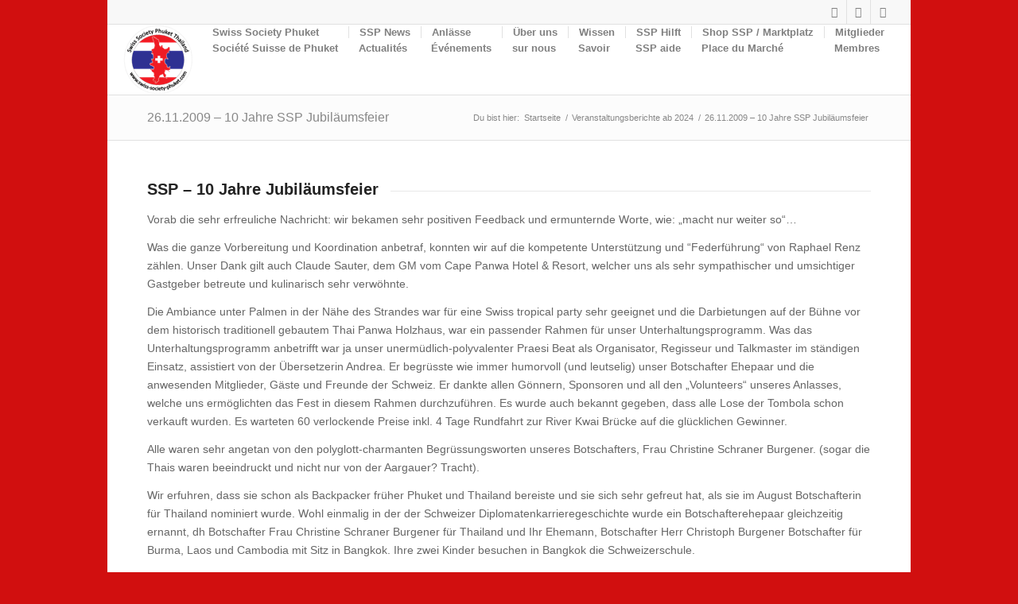

--- FILE ---
content_type: text/html; charset=UTF-8
request_url: https://www.swiss-society-phuket.com/veranstaltungen/2009_ssp-10-jahre-jubilaumsfeier/
body_size: 28058
content:
<!DOCTYPE html><html lang="de" class="html_boxed responsive av-preloader-disabled  html_header_top html_logo_left html_main_nav_header html_menu_right html_slim html_header_sticky html_header_shrinking html_header_topbar_active html_mobile_menu_tablet html_header_searchicon_disabled html_content_align_center html_header_unstick_top_disabled html_header_stretch html_av-overlay-side html_av-overlay-side-classic html_av-submenu-noclone html_entry_id_3729 av-cookies-no-cookie-consent av-no-preview av-default-lightbox html_text_menu_active av-mobile-menu-switch-default"><head><script data-no-optimize="1">var litespeed_docref=sessionStorage.getItem("litespeed_docref");litespeed_docref&&(Object.defineProperty(document,"referrer",{get:function(){return litespeed_docref}}),sessionStorage.removeItem("litespeed_docref"));</script> <meta charset="UTF-8" /><meta name="robots" content="index, follow" /><meta name="viewport" content="width=device-width, initial-scale=1"><title>26.11.2009  - 10 Jahre SSP Jubiläumsfeier | SSP Swiss Society Phuket</title><meta name='robots' content='max-image-preview:large' /><link rel="alternate" type="application/rss+xml" title="SSP Swiss Society Phuket &raquo; Feed" href="https://www.swiss-society-phuket.com/feed/" /><link rel="alternate" type="application/rss+xml" title="SSP Swiss Society Phuket &raquo; Kommentar-Feed" href="https://www.swiss-society-phuket.com/comments/feed/" /><link rel="alternate" title="oEmbed (JSON)" type="application/json+oembed" href="https://www.swiss-society-phuket.com/wp-json/oembed/1.0/embed?url=https%3A%2F%2Fwww.swiss-society-phuket.com%2Fveranstaltungen%2F2009_ssp-10-jahre-jubilaumsfeier%2F" /><link rel="alternate" title="oEmbed (XML)" type="text/xml+oembed" href="https://www.swiss-society-phuket.com/wp-json/oembed/1.0/embed?url=https%3A%2F%2Fwww.swiss-society-phuket.com%2Fveranstaltungen%2F2009_ssp-10-jahre-jubilaumsfeier%2F&#038;format=xml" /> <script type="litespeed/javascript">(function(){var html=document.getElementsByTagName('html')[0];var cookie_check=html.className.indexOf('av-cookies-needs-opt-in')>=0||html.className.indexOf('av-cookies-can-opt-out')>=0;var allow_continue=!0;var silent_accept_cookie=html.className.indexOf('av-cookies-user-silent-accept')>=0;if(cookie_check&&!silent_accept_cookie){if(!document.cookie.match(/aviaCookieConsent/)||html.className.indexOf('av-cookies-session-refused')>=0){allow_continue=!1}else{if(!document.cookie.match(/aviaPrivacyRefuseCookiesHideBar/)){allow_continue=!1}else if(!document.cookie.match(/aviaPrivacyEssentialCookiesEnabled/)){allow_continue=!1}else if(document.cookie.match(/aviaPrivacyGoogleWebfontsDisabled/)){allow_continue=!1}}}
if(allow_continue){var f=document.createElement('link');f.type='text/css';f.rel='stylesheet';f.href='https://fonts.googleapis.com/css?family=Open+Sans:400,600&display=auto';f.id='avia-google-webfont';document.getElementsByTagName('head')[0].appendChild(f)}})()</script> <style id="litespeed-ccss">html{min-width:910px}html.responsive{min-width:0}.boxed#top{margin:0 auto;overflow:visible}.container{position:relative;width:100%;margin:0 auto;padding:0 50px;clear:both}.inner-container{position:relative;height:100%;width:100%}.container_wrap{clear:both;position:relative;border-top-style:solid;border-top-width:1px}.units{float:left;display:inline;margin-left:50px;position:relative;z-index:1;min-height:1px}#wrap_all{width:100%;position:static;z-index:2;overflow:hidden}.boxed #wrap_all{overflow:visible}body .units.alpha,body div .first{margin-left:0;clear:left}body .units.alpha{width:100%}.container .av-content-full.units{width:100%}.boxed#top,.html_boxed.html_header_sticky #header{width:1010px}.container{max-width:1010px}@media only screen and (min-width:768px) and (max-width:989px){.responsive #top{overflow-x:hidden}.responsive .boxed#top,.responsive.html_boxed.html_header_sticky #header{width:782px}.responsive .container{max-width:782px}.responsive.html_mobile_menu_tablet .boxed #wrap_all{overflow:hidden}}@media only screen and (max-width:767px){.responsive .boxed #wrap_all{overflow:hidden}.responsive #top{overflow-x:hidden}.responsive .boxed#top,.responsive #top.boxed .stretch_full,.responsive.html_boxed.html_header_sticky #header{width:100%;max-width:100%}.responsive #top #wrap_all .container{width:85%;max-width:85%;margin:0 auto;padding-left:0;padding-right:0;float:none}.responsive .units{margin:0}.responsive #top #wrap_all .flex_column{margin:0;margin-bottom:20px;width:100%}}.container:after{content:" ";display:block;height:0;clear:both;visibility:hidden}.clearfix:before,.clearfix:after,.flex_column:before,.flex_column:after{content:" ";display:block;overflow:hidden;visibility:hidden;width:0;height:0}.flex_column:after,.clearfix:after{clear:both}.clearfix{zoom:1}body div .first{margin-left:0}div .flex_column{z-index:1;float:left;position:relative;min-height:1px;width:100%}div .av_one_third{margin-left:6%;width:29.333333333333332%}div .av_two_third{margin-left:6%;width:64.66666666666666%}html,body,div,span,h1,h3,p,a,img,strong,i,ul,li,header,nav,section{margin:0;padding:0;border:0;font-size:100%;font:inherit;vertical-align:baseline}header,nav,section{display:block}body{line-height:1em}ul{list-style:none}*{box-sizing:border-box}html.responsive,.responsive body{overflow-x:hidden}body{font:13px/1.65em"HelveticaNeue","Helvetica Neue",Helvetica,Arial,sans-serif;color:#444;text-size-adjust:100%;-webkit-text-size-adjust:100%}h1,h3{font-weight:600}#top h1 a{font-weight:inherit;text-decoration:none;color:inherit}h1{font-size:34px;line-height:1.1em;margin-bottom:14px}h3{font-size:20px;line-height:1.1em;margin-bottom:8px}p+h3{margin-top:1.5em}p{margin:.85em 0}strong{font-weight:700}a{text-decoration:none;outline:0;max-width:100%;max-width:none}#top a:where(:not(.wp-element-button)){text-decoration:none}a:visited{outline:0;text-decoration:underline}#top .avia_hidden_link_text{display:none}ul{margin-bottom:20px}ul{list-style:none outside;margin-left:7px}.entry-content-wrapper ul{list-style:disc outside}ul ul{margin:4px 0 5px 30px}ul ul li{margin-bottom:6px}.entry-content-wrapper li{margin-left:1em;padding:3px 0}.entry-content-wrapper div li{text-indent:0}img,a img{border:none;padding:0;margin:0;display:inline-block;max-width:100%;height:auto}.button{padding:9px 22px;border:none;-webkit-appearance:none;border-radius:0}[data-av_icon]:before{-webkit-font-smoothing:antialiased;-moz-osx-font-smoothing:grayscale;font-weight:400;content:attr(data-av_icon);speak:never}#top input[type="search"]{-webkit-appearance:none;border:1px solid #e1e1e1;padding:8px 6px;outline:none;font:1em"HelveticaNeue","Helvetica Neue",Helvetica,Arial,sans-serif;color:#777;margin:0;width:100%;display:block;margin-bottom:20px;background:#fff;border-radius:0}#top .gallery a,#top .gallery a img{border:none;max-width:100%;display:block;position:relative}#header{position:relative;z-index:501;width:100%;background:#fff0}#header_main .container,.main_menu ul:first-child>li a{height:88px;line-height:88px}.html_header_top.html_header_sticky #main{padding-top:88px}.html_header_top.html_header_sticky #header{position:fixed}.html_header_top #top .av_header_stretch .container{width:96%;padding:0;max-width:100%}.html_header_top.html_header_topbar_active.html_header_sticky #top #main{padding-top:119px}.av_icon_active_right .social_bookmarks{float:right}.av_icon_active_right .social_bookmarks{padding-left:20px}.html_boxed #main{position:static;overflow:hidden}#header_meta{border-top:none;z-index:10;min-height:30px;border-bottom-style:solid;border-bottom-width:1px;margin-bottom:-1px}#header_meta .container{min-height:30px}#header_main{border-bottom-width:1px;border-bottom-style:solid;z-index:1}.header_bg{position:absolute;top:0;left:0;width:100%;height:100%;opacity:.95;z-index:0;-webkit-perspective:1000px;-webkit-backface-visibility:hidden}.av_seperator_small_border .av-main-nav>li>a>.avia-menu-text{border-left-style:solid;border-left-width:1px;padding-left:13px;margin-left:-13px}.av_seperator_small_border .av-main-nav>li:first-child>a>.avia-menu-text{border-left:none}.av-hamburger{padding:0 0 0 0;display:inline-block;font:inherit;color:inherit;text-transform:none;background-color:#fff0;border:0;margin:0;overflow:visible}.av-hamburger-box{width:35px;height:24px;display:inline-block;position:relative}.av-hamburger-inner{display:block;top:50%;margin-top:-2px}.av-hamburger-inner,.av-hamburger-inner::before,.av-hamburger-inner::after{width:40px;height:3px;background-color:#000;border-radius:3px;position:absolute}.av-hamburger-inner::before,.av-hamburger-inner::after{content:"";display:block}.av-hamburger-inner::before{top:-10px}.av-hamburger-inner::after{bottom:-10px}.av-burger-menu-main{display:none}.av-burger-menu-main a{padding-left:10px}.av-hamburger strong{display:none}.av-hamburger-box{height:8px}.av-hamburger-inner,.av-hamburger-inner::before,.av-hamburger-inner::after{width:100%}div .logo{float:left;position:absolute;left:0;z-index:1}.logo,.logo a{overflow:hidden;position:relative;display:block;height:100%}.logo img{padding:0;display:block;width:auto;height:auto;max-height:100%;image-rendering:auto;position:relative;z-index:2;height:100%;height:auto}.main_menu{clear:none;position:absolute;z-index:100;line-height:30px;height:100%;margin:0;right:0}.av-main-nav-wrap{float:left;position:relative;z-index:3}.av-main-nav-wrap ul{margin:0;padding:0}.av-main-nav{z-index:110;position:relative}.av-main-nav ul{display:none;margin-left:0;left:0;position:absolute;top:100%;width:208px;z-index:2;padding:0;box-shadow:0 8px 15px rgb(0 0 0/.1);margin-top:-1px}.av-main-nav ul li{margin:0;padding:0;width:100%}.av-main-nav ul li a{border-right-style:solid;border-right-width:1px;border-left-style:solid;border-left-width:1px}.av-main-nav ul li:last-child>a{border-bottom-style:solid;border-bottom-width:1px}.av-main-nav li{float:left;position:relative;z-index:20}.av-main-nav>li>ul{border-top-width:2px;border-top-style:solid}.av-main-nav>li{line-height:30px}.av-main-nav li a{max-width:none}.av-main-nav>li>a{display:block;text-decoration:none;padding:0 13px;font-weight:400;font-weight:600;font-size:13px}#top .av-main-nav ul a{width:100%;height:auto;float:left;text-align:left;line-height:23px;padding:8px 15px;font-size:12px;min-height:23px;max-width:none;text-decoration:none;font-family:inherit}.avia-menu-fx{position:absolute;bottom:-1px;height:2px;z-index:10;width:100%;left:0;opacity:0;visibility:hidden}.avia-menu-fx .avia-arrow-wrap{height:10px;width:10px;position:absolute;top:-10px;left:50%;margin-left:-5px;overflow:hidden;display:none;visibility:hidden}.avia-menu-fx .avia-arrow-wrap .avia-arrow{top:10px}.html_main_nav_header.html_logo_left #top .main_menu .menu>li:last-child>a{padding-right:0}.main_menu .avia-bullet{display:none}.avia-bullet{display:block;position:absolute;height:0;width:0;top:51%;margin-top:-3px;left:-3px;border-top:3px solid transparent!important;border-bottom:3px solid transparent!important;border-left:3px solid green}.avia-arrow{height:10px;width:10px;position:absolute;top:-6px;left:50%;margin-left:-5px;transform:rotate(45deg);border-width:1px;border-style:solid;visibility:hidden}.title_container{position:relative}#top .title_container .container{padding-top:10px;padding-bottom:10px;min-height:56px}.title_container .main-title{margin:0;font-size:16px;position:relative;z-index:2;min-height:36px;line-height:2.3em;top:0;font-weight:400}.title_container .main-title a{text-decoration:none}#top .social_bookmarks{height:30px;z-index:150;-webkit-backface-visibility:hidden;margin:0 0 0-9px}#top .social_bookmarks li{height:100%;float:left;padding:0;border-right-style:solid;border-right-width:1px;display:block;width:30px}#top #header .social_bookmarks li:last-child{border-right-style:none;border-right-width:0}#top .social_bookmarks li a{float:left;width:30px;line-height:30px;display:block;margin:0;outline:none;padding:0;min-height:30px;height:100%;overflow:visible;z-index:2;position:relative;text-align:center}#top #wrap_all .social_bookmarks,#top #wrap_all .social_bookmarks a,#top #wrap_all .social_bookmarks li{background:#fff0}.content{padding-top:50px;padding-bottom:50px;box-sizing:content-box;min-height:1px;z-index:1}.content{border-right-style:solid;border-right-width:1px;margin-right:-1px}.content .entry-content-wrapper{padding-right:50px}.fullsize .content{margin:0;border:none}.fullsize .content .entry-content-wrapper{padding-right:0}#scroll-top-link{position:fixed;border-radius:2px;height:50px;width:50px;line-height:50px;text-decoration:none;text-align:center;opacity:0;right:50px;bottom:50px;z-index:1030;visibility:hidden}@media only screen and (max-width:1024px){#top .header_color .header_bg,#top .main_color,#top .alternate_color{background-attachment:scroll}}@media only screen and (min-width:768px) and (max-width:989px){.responsive .main_menu ul:first-child>li>a{padding:0 10px}.responsive #top .header_bg{opacity:1}.responsive #main .container_wrap:first-child{border-top:none}.responsive .logo{float:left}.responsive .logo img{margin:0}.responsive body.boxed#top,.responsive.html_boxed.html_header_sticky #top #header{max-width:100%}.responsive.html_mobile_menu_tablet .av-burger-menu-main{display:block}.responsive #top #wrap_all .av_mobile_menu_tablet .main_menu{top:0;left:auto;right:0;display:block}.responsive #top .av_mobile_menu_tablet .av-main-nav .menu-item{display:none}.responsive #top .av_mobile_menu_tablet .av-main-nav .menu-item-avia-special{display:block}.responsive.html_mobile_menu_tablet #top #wrap_all #header{position:relative;width:100%;float:none;height:auto;margin:0!important;opacity:1;min-height:0}.responsive.html_mobile_menu_tablet #top #header #header_meta .social_bookmarks{display:none}.responsive.html_mobile_menu_tablet.html_header_top.html_header_sticky #top #wrap_all #main{padding-top:88px}.responsive.html_mobile_menu_tablet.html_header_top #top #main{padding-top:0!important;margin:0}.responsive.html_mobile_menu_tablet #top #header_main>.container .main_menu .av-main-nav>li>a,.responsive.html_mobile_menu_tablet #top #wrap_all .av-logo-container{height:90px;line-height:90px}.responsive.html_mobile_menu_tablet #top #header_main>.container .main_menu .av-main-nav>li>a{min-width:0;padding:0 0 0 20px;margin:0;border-style:none;border-width:0}.responsive.html_mobile_menu_tablet #top #header .av-main-nav>li>a{background:#fff0;color:inherit}}@media only screen and (max-width:767px){.responsive .content .entry-content-wrapper{padding:0}.responsive .content{border:none}.responsive #top #wrap_all #header{position:relative;width:100%;float:none;height:auto;margin:0!important;opacity:1;min-height:0}.responsive #top #main{padding-top:0!important;margin:0}.responsive #top #main .container_wrap:first-child{border-top:none}.responsive #top .logo{position:static;display:table;height:80px!important;float:none;padding:0;border:none;width:80%}.responsive .logo a{display:table-cell;vertical-align:middle}.responsive .logo img{height:auto!important;width:auto;max-width:100%;display:block;max-height:80px}.responsive #header_main .container{height:auto!important}.responsive #top .header_bg{opacity:1}.responsive #header_meta .social_bookmarks li{border-style:solid;border-width:1px;margin-bottom:-1px;margin-left:-1px}.responsive #top #header_meta .social_bookmarks li:last-child{border-right-style:solid;border-right-width:1px}.responsive #header .social_bookmarks{padding-bottom:2px;width:100%;text-align:center;height:auto;line-height:.8em;margin:0}.responsive #header .social_bookmarks li{float:none;display:inline-block}.responsive .logo img{margin:0}.responsive body.boxed#top,.responsive.html_boxed.html_header_sticky #top #header{max-width:100%}.responsive #top #header_meta .social_bookmarks li a{color:inherit;border-color:inherit;background:inherit}.responsive .av-burger-menu-main{display:block}.responsive #top #wrap_all .main_menu{top:0;height:80px;left:auto;right:0;display:block;position:absolute}.responsive .main_menu ul:first-child>li a{height:80px;line-height:80px}.responsive #top .av-main-nav .menu-item{display:none}.responsive #top .av-main-nav .menu-item-avia-special{display:block}.responsive #top #header .social_bookmarks{display:none}.responsive #top .av-logo-container .avia-menu{height:100%}.responsive #top #header_main>.container .main_menu .av-main-nav>li>a,.responsive #top #wrap_all .av-logo-container{height:80px;line-height:80px}.responsive #top #wrap_all .av-logo-container{padding:0}.responsive #top #header_main>.container .main_menu .av-main-nav>li>a{min-width:0;padding:0 0 0 20px;margin:0;border-style:none;border-width:0}.responsive #top #header .av-main-nav>li>a{background:#fff0;color:inherit}.responsive #scroll-top-link{display:none}}@media only screen and (max-width:479px){.responsive #top #wrap_all #header .social_bookmarks{display:none}}.av-special-heading{width:100%;clear:both;display:block;margin-top:50px;position:relative}body .av-special-heading .av-special-heading-tag{padding:0;margin:0;float:left}.special-heading-border{position:relative;overflow:hidden}.av-special-heading-h3 .special-heading-border{height:1.9em}.special-heading-inner-border{display:block;width:100%;margin-left:15px;border-top-style:solid;border-top-width:1px;position:relative;top:50%;opacity:.15}.modern-quote .av-special-heading-tag{font-weight:300}body .av-special-heading.modern-centered{text-align:center}body .av-special-heading.blockquote>*{white-space:normal;float:none}body .av-special-heading.blockquote .special-heading-border{display:none}.av-subheading{font-size:15px;line-height:1.3em}.av-subheading p:first-child{margin-top:0}.av-subheading p:last-child{margin-bottom:0}.av-subheading_below{margin-top:.3em}.hr{clear:both;display:block;width:100%;height:25px;line-height:25px;position:relative;margin:30px 0;float:left}.hr-inner{width:100%;position:absolute;height:1px;left:0;top:50%;width:100%;margin-top:-1px;border-top-width:1px;border-top-style:solid}.avia-image-container{display:block;position:relative;max-width:100%}.avia-image-container-inner,.avia_image{border-radius:3px;display:block;position:relative;max-width:100%}.avia-image-container.avia-align-center{display:block;margin:0 auto 10px auto;text-align:center;clear:both}.avia-image-container.avia-align-center .avia-image-container-inner{margin:0 auto;display:inline-block;vertical-align:bottom}#top .tabcontainer{background:#fff0}.tabcontainer{margin:30px 0;position:relative;width:100%;clear:both;overflow:hidden;background:#fff0}.tab_inner_content{margin:11px 0;left:-200%;position:relative}.active_tab_content .tab_inner_content{left:0;position:relative}@media only screen and (max-width:767px){.responsive .tabcontainer{border-width:1px;border-style:solid;border-top:none;overflow:hidden}.responsive .tabcontainer .tab_content,.responsive .tabcontainer .tab{width:100%;max-width:100%;border-left:none;border-right:0;left:0;top:0;min-height:0!important}.responsive .tabcontainer .tab_content{border-bottom:none;padding:15px 30px;clear:both}}ul{box-sizing:border-box}:root{--wp--preset--font-size--normal:16px;--wp--preset--font-size--huge:42px}html :where(img[class*=wp-image-]){height:auto;max-width:100%}:root{--wp--preset--aspect-ratio--square:1;--wp--preset--aspect-ratio--4-3:4/3;--wp--preset--aspect-ratio--3-4:3/4;--wp--preset--aspect-ratio--3-2:3/2;--wp--preset--aspect-ratio--2-3:2/3;--wp--preset--aspect-ratio--16-9:16/9;--wp--preset--aspect-ratio--9-16:9/16;--wp--preset--color--black:#000000;--wp--preset--color--cyan-bluish-gray:#abb8c3;--wp--preset--color--white:#ffffff;--wp--preset--color--pale-pink:#f78da7;--wp--preset--color--vivid-red:#cf2e2e;--wp--preset--color--luminous-vivid-orange:#ff6900;--wp--preset--color--luminous-vivid-amber:#fcb900;--wp--preset--color--light-green-cyan:#7bdcb5;--wp--preset--color--vivid-green-cyan:#00d084;--wp--preset--color--pale-cyan-blue:#8ed1fc;--wp--preset--color--vivid-cyan-blue:#0693e3;--wp--preset--color--vivid-purple:#9b51e0;--wp--preset--color--metallic-red:#b02b2c;--wp--preset--color--maximum-yellow-red:#edae44;--wp--preset--color--yellow-sun:#eeee22;--wp--preset--color--palm-leaf:#83a846;--wp--preset--color--aero:#7bb0e7;--wp--preset--color--old-lavender:#745f7e;--wp--preset--color--steel-teal:#5f8789;--wp--preset--color--raspberry-pink:#d65799;--wp--preset--color--medium-turquoise:#4ecac2;--wp--preset--gradient--vivid-cyan-blue-to-vivid-purple:linear-gradient(135deg,rgba(6,147,227,1) 0%,rgb(155,81,224) 100%);--wp--preset--gradient--light-green-cyan-to-vivid-green-cyan:linear-gradient(135deg,rgb(122,220,180) 0%,rgb(0,208,130) 100%);--wp--preset--gradient--luminous-vivid-amber-to-luminous-vivid-orange:linear-gradient(135deg,rgba(252,185,0,1) 0%,rgba(255,105,0,1) 100%);--wp--preset--gradient--luminous-vivid-orange-to-vivid-red:linear-gradient(135deg,rgba(255,105,0,1) 0%,rgb(207,46,46) 100%);--wp--preset--gradient--very-light-gray-to-cyan-bluish-gray:linear-gradient(135deg,rgb(238,238,238) 0%,rgb(169,184,195) 100%);--wp--preset--gradient--cool-to-warm-spectrum:linear-gradient(135deg,rgb(74,234,220) 0%,rgb(151,120,209) 20%,rgb(207,42,186) 40%,rgb(238,44,130) 60%,rgb(251,105,98) 80%,rgb(254,248,76) 100%);--wp--preset--gradient--blush-light-purple:linear-gradient(135deg,rgb(255,206,236) 0%,rgb(152,150,240) 100%);--wp--preset--gradient--blush-bordeaux:linear-gradient(135deg,rgb(254,205,165) 0%,rgb(254,45,45) 50%,rgb(107,0,62) 100%);--wp--preset--gradient--luminous-dusk:linear-gradient(135deg,rgb(255,203,112) 0%,rgb(199,81,192) 50%,rgb(65,88,208) 100%);--wp--preset--gradient--pale-ocean:linear-gradient(135deg,rgb(255,245,203) 0%,rgb(182,227,212) 50%,rgb(51,167,181) 100%);--wp--preset--gradient--electric-grass:linear-gradient(135deg,rgb(202,248,128) 0%,rgb(113,206,126) 100%);--wp--preset--gradient--midnight:linear-gradient(135deg,rgb(2,3,129) 0%,rgb(40,116,252) 100%);--wp--preset--font-size--small:1rem;--wp--preset--font-size--medium:1.125rem;--wp--preset--font-size--large:1.75rem;--wp--preset--font-size--x-large:clamp(1.75rem, 3vw, 2.25rem);--wp--preset--spacing--20:0.44rem;--wp--preset--spacing--30:0.67rem;--wp--preset--spacing--40:1rem;--wp--preset--spacing--50:1.5rem;--wp--preset--spacing--60:2.25rem;--wp--preset--spacing--70:3.38rem;--wp--preset--spacing--80:5.06rem;--wp--preset--shadow--natural:6px 6px 9px rgba(0, 0, 0, 0.2);--wp--preset--shadow--deep:12px 12px 50px rgba(0, 0, 0, 0.4);--wp--preset--shadow--sharp:6px 6px 0px rgba(0, 0, 0, 0.2);--wp--preset--shadow--outlined:6px 6px 0px -3px rgba(255, 255, 255, 1), 6px 6px rgba(0, 0, 0, 1);--wp--preset--shadow--crisp:6px 6px 0px rgba(0, 0, 0, 1)}:root{--wp--style--global--content-size:800px;--wp--style--global--wide-size:1130px}:where(body){margin:0}body{padding-top:0;padding-right:0;padding-bottom:0;padding-left:0}a:where(:not(.wp-element-button)){text-decoration:underline}@media (max-width:800px){body .container_wrap .avia-builder-el-no-sibling{margin-top:0;margin-bottom:0}body .container_wrap .avia-builder-el-last{margin-bottom:0}body .container_wrap .avia-builder-el-first{margin-top:0}@media screen{button::-moz-focus-inner{padding:0;border:0}}:root{--enfold-socket-color-bg:#333333;--enfold-socket-color-bg2:#555555;--enfold-socket-color-primary:#ffffff;--enfold-socket-color-secondary:#aaaaaa;--enfold-socket-color-color:#eeeeee;--enfold-socket-color-meta:#999999;--enfold-socket-color-heading:#ffffff;--enfold-socket-color-border:#444444;--enfold-socket-color-constant-font:#333333;--enfold-socket-color-button-border:#dddddd;--enfold-socket-color-button-border2:#888888;--enfold-socket-color-iconlist:#333333;--enfold-socket-color-timeline:#333333;--enfold-socket-color-timeline-date:#000000;--enfold-socket-color-masonry:#444444;--enfold-socket-color-stripe:#ffffff;--enfold-socket-color-stripe2:#ffffff;--enfold-socket-color-stripe2nd:#bbbbbb;--enfold-socket-color-button-font:#333333;--enfold-footer-color-bg:#222222;--enfold-footer-color-bg2:#333333;--enfold-footer-color-primary:#ffffff;--enfold-footer-color-secondary:#aaaaaa;--enfold-footer-color-color:#dddddd;--enfold-footer-color-meta:#919191;--enfold-footer-color-heading:#919191;--enfold-footer-color-border:#444444;--enfold-footer-color-constant-font:#222222;--enfold-footer-color-button-border:#dddddd;--enfold-footer-color-button-border2:#888888;--enfold-footer-color-iconlist:#333333;--enfold-footer-color-timeline:#333333;--enfold-footer-color-timeline-date:#000000;--enfold-footer-color-masonry:#222222;--enfold-footer-color-stripe:#ffffff;--enfold-footer-color-stripe2:#ffffff;--enfold-footer-color-stripe2nd:#bbbbbb;--enfold-footer-color-button-font:#222222;--enfold-alternate-color-bg:#fcfcfc;--enfold-alternate-color-bg2:#ffffff;--enfold-alternate-color-primary:#d10f0f;--enfold-alternate-color-secondary:#88bbc8;--enfold-alternate-color-color:#888888;--enfold-alternate-color-meta:#a0a0a0;--enfold-alternate-color-heading:#444444;--enfold-alternate-color-border:#e1e1e1;--enfold-alternate-color-constant-font:#ffffff;--enfold-alternate-color-button-border:#b00d0d;--enfold-alternate-color-button-border2:#6699a6;--enfold-alternate-color-iconlist:#d0d0d0;--enfold-alternate-color-timeline:#d0d0d0;--enfold-alternate-color-timeline-date:#a0a0a0;--enfold-alternate-color-masonry:#eeeeee;--enfold-alternate-color-stripe:#f32f2f;--enfold-alternate-color-stripe2:#e21f1f;--enfold-alternate-color-stripe2nd:#99ccd9;--enfold-alternate-color-button-font:#ffffff;--enfold-main-color-bg:#ffffff;--enfold-main-color-bg2:#fcfcfc;--enfold-main-color-primary:#d10f0f;--enfold-main-color-secondary:#88bbc8;--enfold-main-color-color:#666666;--enfold-main-color-meta:#919191;--enfold-main-color-heading:#222222;--enfold-main-color-border:#e1e1e1;--enfold-main-color-constant-font:#ffffff;--enfold-main-color-button-border:#b00d0d;--enfold-main-color-button-border2:#6699a6;--enfold-main-color-iconlist:#d0d0d0;--enfold-main-color-timeline:#d0d0d0;--enfold-main-color-timeline-date:#a0a0a0;--enfold-main-color-masonry:#ebebeb;--enfold-main-color-stripe:#f32f2f;--enfold-main-color-stripe2:#e21f1f;--enfold-main-color-stripe2nd:#99ccd9;--enfold-main-color-button-font:#ffffff;--enfold-header-color-bg:#ffffff;--enfold-header-color-bg2:#f8f8f8;--enfold-header-color-primary:#d10f0f;--enfold-header-color-secondary:#88bbc8;--enfold-header-color-color:#333333;--enfold-header-color-meta:#808080;--enfold-header-color-heading:#000000;--enfold-header-color-border:#e1e1e1;--enfold-header-color-constant-font:#ffffff;--enfold-header-color-button-border:#b00d0d;--enfold-header-color-button-border2:#6699a6;--enfold-header-color-iconlist:#d0d0d0;--enfold-header-color-timeline:#d0d0d0;--enfold-header-color-timeline-date:#a0a0a0;--enfold-header-color-masonry:#e7e7e7;--enfold-header-color-stripe:#f32f2f;--enfold-header-color-stripe2:#e21f1f;--enfold-header-color-stripe2nd:#99ccd9;--enfold-header-color-button-font:#ffffff;--enfold-header_burger_color:inherit;--enfold-header_replacement_menu_color:inherit;--enfold-header_replacement_menu_hover_color:inherit;--enfold-font-family-theme-body:"HelveticaNeue","Helvetica Neue",Helvetica,Arial,sans-serif;--enfold-font-size-theme-content:13px;--enfold-font-size-theme-h1:34px;--enfold-font-size-theme-h2:28px;--enfold-font-size-theme-h3:20px;--enfold-font-size-theme-h4:18px;--enfold-font-size-theme-h5:16px;--enfold-font-size-theme-h6:14px;--enfold-font-size-content-font:14px;--enfold-font-size-medium-content-font:14px;--enfold-font-size-small-content-font:13px;--enfold-font-size-mini-content-font:13px;--enfold-font-size-small-h1:20px;--enfold-font-size-mini-h1:20px;--enfold-font-weight-mini-h1:600;--enfold-font-size-small-h2:19px;--enfold-font-size-mini-h2:19px;--enfold-font-size-small-h3:18px;--enfold-font-size-mini-h3:18px;--enfold-font-size-small-h4:17px;--enfold-font-size-mini-h4:17px;--enfold-font-size-small-h5:16px;--enfold-font-size-mini-h5:16px;--enfold-font-size-small-h6:15px;--enfold-font-size-mini-h6:15px}html.html_boxed{background:#d10f0f top center repeat scroll}body{font-size:14px}@media only screen and (min-width:768px) and (max-width:989px){body{font-size:14px}}@media only screen and (min-width:480px) and (max-width:767px){body{font-size:13px}h1{font-size:20px}h3{font-size:18px}}@media only screen and (max-width:479px){body{font-size:13px}h1{font-size:20px;font-weight:600}h3{font-size:18px}}.socket_color span{border-color:var(--enfold-socket-color-border)}html,#scroll-top-link{background-color:var(--enfold-socket-color-bg)}#scroll-top-link{color:var(--enfold-socket-color-color);border:1px solid var(--enfold-socket-color-border)}.alternate_color,.alternate_color div,.alternate_color h1,.alternate_color a{border-color:var(--enfold-alternate-color-border)}.alternate_color{background-color:var(--enfold-alternate-color-bg);color:var(--enfold-alternate-color-color)}.alternate_color h1{color:var(--enfold-alternate-color-heading)}.alternate_color a{color:var(--enfold-alternate-color-primary)}#top .alternate_color.title_container .main-title,#top .alternate_color.title_container .main-title a{color:var(--enfold-alternate-color-color)}.main_color,.main_color div,.main_color main,.main_color section,.main_color span,.main_color h3,.main_color p,.main_color a,.main_color img,.main_color strong,.main_color i,.main_color ul,.main_color li,.main_color section{border-color:var(--enfold-main-color-border)}.main_color{background-color:var(--enfold-main-color-bg);color:var(--enfold-main-color-color)}.main_color h3,.main_color .tab_content strong{color:var(--enfold-main-color-heading)}.main_color .special-heading-inner-border{border-color:var(--enfold-main-color-color)}.main_color a,.main_color strong{color:var(--enfold-main-color-primary)}div .main_color .button{background-color:var(--enfold-main-color-primary);color:var(--enfold-main-color-constant-font);border-color:var(--enfold-main-color-button-border)}#top .main_color input[type="search"]{border-color:var(--enfold-main-color-border);background-color:var(--enfold-main-color-bg2);color:var(--enfold-main-color-meta);font-family:inherit}div .main_color .tabcontainer .active_tab_content,div .main_color .tabcontainer .active_tab{background-color:var(--enfold-main-color-bg2);color:var(--enfold-main-color-color)}#top .main_color .tabcontainer .tab.active_tab{color:var(--enfold-main-color-color)}.main_color .tabcontainer .tab{color:var(--enfold-main-color-meta)}@media only screen and (max-width:767px){.responsive #top .main_color .tabcontainer .active_tab{background-color:var(--enfold-main-color-secondary);color:var(--enfold-main-color-constant-font)}.responsive #top .main_color .tabcontainer{border-color:var(--enfold-main-color-border)}.responsive #top .main_color .active_tab_content{background-color:var(--enfold-main-color-bg2)}}#main{border-color:var(--enfold-main-color-border)}.header_color,.header_color div,.header_color nav,.header_color span,.header_color a,.header_color img,.header_color strong,.header_color ul,.header_color li,.header_color nav{border-color:var(--enfold-header-color-border)}.header_color{background-color:var(--enfold-header-color-bg);color:var(--enfold-header-color-color)}.header_color .social_bookmarks a{color:var(--enfold-header-color-meta)}.header_color a,.header_color strong{color:var(--enfold-header-color-primary)}.header_color .avia-menu-fx,.header_color .avia-menu-fx .avia-arrow{background-color:var(--enfold-header-color-primary);color:var(--enfold-header-color-constant-font);border-color:var(--enfold-header-color-button-border)}.header_color .container_wrap_meta{background:var(--enfold-header-color-bg2)}.header_color .avia-bullet{border-color:var(--enfold-header-color-primary)}.html_header_top .header_color .main_menu ul:first-child>li>ul{border-top-color:var(--enfold-header-color-primary)}.header_color .header_bg,.header_color .main_menu ul ul,.header_color .main_menu .menu ul li a{background-color:var(--enfold-header-color-bg);color:var(--enfold-header-color-meta)}.header_color .main_menu ul:first-child>li>a{color:var(--enfold-header-color-meta)}#main{background-color:var(--enfold-header-color-bg)}.header_color .av-hamburger-inner,.header_color .av-hamburger-inner::before,.header_color .av-hamburger-inner::after{background-color:var(--enfold-header-color-meta)}h1,h3,#top .title_container .main-title{font-family:"open sans",Helvetica,Arial,sans-serif}:root{--enfold-font-family-heading:'open sans', Helvetica, Arial, sans-serif}body.open_sans{font-family:"open sans",Helvetica,Arial,sans-serif}:root{--enfold-font-family-body:'open sans', Helvetica, Arial, sans-serif}.main_color strong{color:#000}.avia-menu a{line-height:20px!important}.social_bookmarks_facebook a::before,.av-social-link-facebook a::before{font-family:"entypo-fontello";content:""}.social_bookmarks_mail a::before{font-family:"entypo-fontello";content:""}}</style><link rel="preload" data-asynced="1" data-optimized="2" as="style" onload="this.onload=null;this.rel='stylesheet'" href="https://www.swiss-society-phuket.com/wp-content/litespeed/ucss/436585dcb9dcb7f48782642c30305247.css?ver=f1c9d" /><script type="litespeed/javascript">!function(a){"use strict";var b=function(b,c,d){function e(a){return h.body?a():void setTimeout(function(){e(a)})}function f(){i.addEventListener&&i.removeEventListener("load",f),i.media=d||"all"}var g,h=a.document,i=h.createElement("link");if(c)g=c;else{var j=(h.body||h.getElementsByTagName("head")[0]).childNodes;g=j[j.length-1]}var k=h.styleSheets;i.rel="stylesheet",i.href=b,i.media="only x",e(function(){g.parentNode.insertBefore(i,c?g:g.nextSibling)});var l=function(a){for(var b=i.href,c=k.length;c--;)if(k[c].href===b)return a();setTimeout(function(){l(a)})};return i.addEventListener&&i.addEventListener("load",f),i.onloadcssdefined=l,l(f),i};"undefined"!=typeof exports?exports.loadCSS=b:a.loadCSS=b}("undefined"!=typeof global?global:this);!function(a){if(a.loadCSS){var b=loadCSS.relpreload={};if(b.support=function(){try{return a.document.createElement("link").relList.supports("preload")}catch(b){return!1}},b.poly=function(){for(var b=a.document.getElementsByTagName("link"),c=0;c<b.length;c++){var d=b[c];"preload"===d.rel&&"style"===d.getAttribute("as")&&(a.loadCSS(d.href,d,d.getAttribute("media")),d.rel=null)}},!b.support()){b.poly();var c=a.setInterval(b.poly,300);a.addEventListener&&a.addEventListener("load",function(){b.poly(),a.clearInterval(c)}),a.attachEvent&&a.attachEvent("onload",function(){a.clearInterval(c)})}}}(this);</script><link rel="preload" as="image" href="https://www.swiss-society-phuket.com/wp-content/smush-webp/2024/01/SSP-Logo-weiss-round-trans-87.png.webp"> <script type="litespeed/javascript" data-src="https://www.swiss-society-phuket.com/wp-includes/js/jquery/jquery.min.js" id="jquery-core-js"></script> <script id="asverein-newsletter-script-js-extra" type="litespeed/javascript">var asverein_ajaxurl={"ajaxurl":"https://www.swiss-society-phuket.com/wp-admin/admin-ajax.php"}</script> <link rel="https://api.w.org/" href="https://www.swiss-society-phuket.com/wp-json/" /><link rel="alternate" title="JSON" type="application/json" href="https://www.swiss-society-phuket.com/wp-json/wp/v2/portfolio/3729" /><link rel="EditURI" type="application/rsd+xml" title="RSD" href="https://www.swiss-society-phuket.com/xmlrpc.php?rsd" /><meta name="generator" content="WordPress 6.9" /><link rel='shortlink' href='https://www.swiss-society-phuket.com/?p=3729' /><meta name="generator" content="performance-lab 4.0.1; plugins: embed-optimizer, nocache-bfcache, speculation-rules"><link rel="profile" href="https://gmpg.org/xfn/11" /><link rel="alternate" type="application/rss+xml" title="SSP Swiss Society Phuket RSS2 Feed" href="https://www.swiss-society-phuket.com/feed/" /><link rel="pingback" href="https://www.swiss-society-phuket.com/xmlrpc.php" />
<!--[if lt IE 9]><script src="https://www.swiss-society-phuket.com/wp-content/themes/enfold/js/html5shiv.js"></script><![endif]--><link rel="icon" href="https://www.swiss-society-phuket.com/wp-content/smush-webp/2024/01/SSP-Logo-87x113-1.jpg.webp" type="image/x-icon"><meta name="generator" content="speculation-rules 1.6.0"><link rel="canonical" href="https://www.swiss-society-phuket.com/veranstaltungen/2009_ssp-10-jahre-jubilaumsfeier/" /><meta name="description" content="November 2009" /> <script type="application/ld+json">{"@context":"https:\/\/schema.org","@graph":[{"@type":"Organization","@id":"https:\/\/www.swiss-society-phuket.com\/#schema-publishing-organization","url":"https:\/\/www.swiss-society-phuket.com","name":"SSP Swiss Society Phuket"},{"@type":"WebSite","@id":"https:\/\/www.swiss-society-phuket.com\/#schema-website","url":"https:\/\/www.swiss-society-phuket.com","name":"SSP Swiss Society Phuket","encoding":"UTF-8","potentialAction":{"@type":"SearchAction","target":"https:\/\/www.swiss-society-phuket.com\/search\/{search_term_string}\/","query-input":"required name=search_term_string"}},{"@type":"BreadcrumbList","@id":"https:\/\/www.swiss-society-phuket.com\/veranstaltungen\/2009_ssp-10-jahre-jubilaumsfeier?page&portfolio=2009_ssp-10-jahre-jubilaumsfeier&post_type=portfolio&name=2009_ssp-10-jahre-jubilaumsfeier\/#breadcrumb","itemListElement":[{"@type":"ListItem","position":1,"name":"Home","item":"https:\/\/www.swiss-society-phuket.com"},{"@type":"ListItem","position":2,"name":"26.11.2009  &#8211; 10 Jahre SSP Jubil\u00e4umsfeier"}]},{"@type":"Person","@id":"https:\/\/www.swiss-society-phuket.com\/author\/bitsirenssp\/#schema-author","name":"Fred Muenger","url":"https:\/\/www.swiss-society-phuket.com\/author\/bitsirenssp\/"}]}</script> <meta data-od-replaced-content="optimization-detective 1.0.0-beta4" name="generator" content="optimization-detective 1.0.0-beta4; url_metric_groups={0:empty, 480:empty, 600:empty, 782:empty}"><meta name="generator" content="embed-optimizer 1.0.0-beta3"></head><body id="top" class="wp-singular portfolio-template-default single single-portfolio postid-3729 wp-theme-enfold wp-child-theme-enfold-child boxed rtl_columns av-curtain-numeric open_sans  post-type-portfolio portfolio_entries-veranstantungsbericht-2003-2015 avia-responsive-images-support" itemscope="itemscope" itemtype="https://schema.org/WebPage" ><div id='wrap_all'><header id='header' class='all_colors header_color light_bg_color  av_header_top av_logo_left av_main_nav_header av_menu_right av_slim av_header_sticky av_header_shrinking av_header_stretch av_mobile_menu_tablet av_header_searchicon_disabled av_header_unstick_top_disabled av_seperator_small_border av_bottom_nav_disabled ' aria-label="Header" data-av_shrink_factor='50' role="banner" itemscope="itemscope" itemtype="https://schema.org/WPHeader" ><div id='header_meta' class='container_wrap container_wrap_meta  av_icon_active_right av_extra_header_active av_entry_id_3729'><div class='container'><ul class='noLightbox social_bookmarks icon_count_3'><li class='social_bookmarks_facebook av-social-link-facebook social_icon_1'><a  target="_blank" aria-label="Link zu Facebook" href='https://www.facebook.com/SwissSocietyPhuket' aria-hidden='false' data-av_icon='' data-av_iconfont='entypo-fontello' title='Facebook'><span class='avia_hidden_link_text'>Facebook</span></a></li><li class='social_bookmarks_facebook av-social-link-facebook social_icon_2'><a  target="_blank" aria-label="Link zu Facebook" href='https://www.facebook.com/groups/432440437957650' aria-hidden='false' data-av_icon='' data-av_iconfont='entypo-fontello' title='Facebook'><span class='avia_hidden_link_text'>Facebook</span></a></li><li class='social_bookmarks_mail av-social-link-mail social_icon_3'><a  aria-label="Link zu Mail" href='mailto:swisssocietyphuket@gmail.com' aria-hidden='false' data-av_icon='' data-av_iconfont='entypo-fontello' title='Mail'><span class='avia_hidden_link_text'>Mail</span></a></li></ul></div></div><div  id='header_main' class='container_wrap container_wrap_logo'><div class='container av-logo-container'><div class='inner-container'><span class='logo avia-standard-logo'><a href='https://www.swiss-society-phuket.com/' class='' aria-label='SSP-Logo-weiss-round-trans-87' title='SSP-Logo-weiss-round-trans-87'><img src="https://www.swiss-society-phuket.com/wp-content/smush-webp/2024/01/SSP-Logo-weiss-round-trans-87.png.webp" srcset="https://www.swiss-society-phuket.com/wp-content/smush-webp/2024/01/SSP-Logo-weiss-round-trans-87.png.webp 87w, https://www.swiss-society-phuket.com/wp-content/smush-webp/2024/01/SSP-Logo-weiss-round-trans-87-80x80.png.webp 80w, https://www.swiss-society-phuket.com/wp-content/uploads/2024/01/SSP-Logo-weiss-round-trans-87-36x36.png 36w" sizes="(max-width: 87px) 100vw, 87px" height="100" width="300" alt="SSP Swiss Society Phuket" title="SSP-Logo-weiss-round-trans-87" fetchpriority="high" decoding="sync"/></a></span><nav class='main_menu' data-selectname='Wähle eine Seite'  role="navigation" itemscope="itemscope" itemtype="https://schema.org/SiteNavigationElement" ><div class="avia-menu av-main-nav-wrap"><ul role="menu" class="menu av-main-nav" id="avia-menu"><li role="menuitem" id="menu-item-3400" class="menu-item menu-item-type-custom menu-item-object-custom menu-item-home menu-item-top-level menu-item-top-level-1"><a href="https://www.swiss-society-phuket.com/" itemprop="url" tabindex="0"><span class="avia-bullet"></span><span class="avia-menu-text">Swiss Society Phuket <br> Société Suisse de Phuket</span><span class="avia-menu-fx"><span class="avia-arrow-wrap"><span class="avia-arrow"></span></span></span></a></li><li role="menuitem" id="menu-item-16867" class="menu-item menu-item-type-post_type menu-item-object-page menu-item-top-level menu-item-top-level-2"><a href="https://www.swiss-society-phuket.com/ssp-news/" itemprop="url" tabindex="0"><span class="avia-bullet"></span><span class="avia-menu-text">SSP News <br> Actualités</span><span class="avia-menu-fx"><span class="avia-arrow-wrap"><span class="avia-arrow"></span></span></span></a></li><li role="menuitem" id="menu-item-17943" class="menu-item menu-item-type-custom menu-item-object-custom menu-item-has-children menu-item-top-level menu-item-top-level-3"><a itemprop="url" tabindex="0"><span class="avia-bullet"></span><span class="avia-menu-text">Anlässe <br> Événements</span><span class="avia-menu-fx"><span class="avia-arrow-wrap"><span class="avia-arrow"></span></span></span></a><ul class="sub-menu"><li role="menuitem" id="menu-item-71674" class="menu-item menu-item-type-post_type menu-item-object-page"><a href="https://www.swiss-society-phuket.com/veranstaltungskalender-2026/" itemprop="url" tabindex="0"><span class="avia-bullet"></span><span class="avia-menu-text">Veranstaltungskalender 2026  <br> Calendrier des manifestations 2026</span></a></li><li role="menuitem" id="menu-item-43476" class="menu-item menu-item-type-post_type menu-item-object-page"><a href="https://www.swiss-society-phuket.com/veranstaltungsberichte-ab-2024/" itemprop="url" tabindex="0"><span class="avia-bullet"></span><span class="avia-menu-text">Veranstaltungsberichte</span></a></li><li role="menuitem" id="menu-item-10803" class="menu-item menu-item-type-custom menu-item-object-custom"><a href="http://swiss-society-phuket.com/Veranstaltungen/stammtisch_erinnerungen" itemprop="url" tabindex="0"><span class="avia-bullet"></span><span class="avia-menu-text">Stammtisch Erinnerungen <br> Stamm &#8211; souvenirs</span></a></li></ul></li><li role="menuitem" id="menu-item-10313" class="menu-item menu-item-type-custom menu-item-object-custom menu-item-has-children menu-item-top-level menu-item-top-level-4"><a href="#" itemprop="url" tabindex="0"><span class="avia-bullet"></span><span class="avia-menu-text">Über uns <br> sur nous</span><span class="avia-menu-fx"><span class="avia-arrow-wrap"><span class="avia-arrow"></span></span></span></a><ul class="sub-menu"><li role="menuitem" id="menu-item-26017" class="menu-item menu-item-type-post_type menu-item-object-page"><a href="https://www.swiss-society-phuket.com/donatoren-sponsoren/" itemprop="url" tabindex="0"><span class="avia-bullet"></span><span class="avia-menu-text">Donatoren und Sponsoren<br>Donateurs et sponsors</span></a></li><li role="menuitem" id="menu-item-59196" class="menu-item menu-item-type-post_type menu-item-object-page"><a href="https://www.swiss-society-phuket.com/der-vorstand/" itemprop="url" tabindex="0"><span class="avia-bullet"></span><span class="avia-menu-text">Personelles <br> Personel</span></a></li><li role="menuitem" id="menu-item-3354" class="menu-item menu-item-type-post_type menu-item-object-page"><a href="https://www.swiss-society-phuket.com/vereinschronik/" itemprop="url" tabindex="0"><span class="avia-bullet"></span><span class="avia-menu-text">Vereinschronik <br> Chronique de la Société</span></a></li><li role="menuitem" id="menu-item-3355" class="menu-item menu-item-type-post_type menu-item-object-page"><a href="https://www.swiss-society-phuket.com/statuten-swiss-society-phuket/" itemprop="url" tabindex="0"><span class="avia-bullet"></span><span class="avia-menu-text">Statuten der SSP <br> Statuts de la SSP</span></a></li><li role="menuitem" id="menu-item-6508" class="menu-item menu-item-type-post_type menu-item-object-page"><a href="https://www.swiss-society-phuket.com/swiss-society-phuket-bank/" itemprop="url" tabindex="0"><span class="avia-bullet"></span><span class="avia-menu-text">Bankkonto | Adresse | Email<br> Compte bancaire | adresse | Email</span></a></li><li role="menuitem" id="menu-item-10657" class="menu-item menu-item-type-custom menu-item-object-custom"><a href="http://www.swiss-society-phuket.com/anmeldeformulare/" itemprop="url" tabindex="0"><span class="avia-bullet"></span><span class="avia-menu-text">Anmeldeformulare <br> formulaires d&#8217;inscription</span></a></li><li role="menuitem" id="menu-item-10378" class="menu-item menu-item-type-post_type menu-item-object-page"><a href="https://www.swiss-society-phuket.com/interview_andrea_kotas_farang/" itemprop="url" tabindex="0"><span class="avia-bullet"></span><span class="avia-menu-text">Interview Andrea Kotas <br>&#8222;der Farang&#8220; 2016</span></a></li><li role="menuitem" id="menu-item-10380" class="menu-item menu-item-type-custom menu-item-object-custom"><a target="_blank" href="http://www.swiss-society-phuket.com/wp-content/uploads/2015/03/ssp.pdf" itemprop="url" tabindex="0"><span class="avia-bullet"></span><span class="avia-menu-text">Interview Beat Schwager <br>&#8222;Thaizeit&#8220; 2010 (PDF)</span></a></li></ul></li><li role="menuitem" id="menu-item-3364" class="menu-item menu-item-type-post_type menu-item-object-page menu-item-has-children menu-item-top-level menu-item-top-level-5"><a href="https://www.swiss-society-phuket.com/wissenswertes/" itemprop="url" tabindex="0"><span class="avia-bullet"></span><span class="avia-menu-text">Wissen <br> Savoir</span><span class="avia-menu-fx"><span class="avia-arrow-wrap"><span class="avia-arrow"></span></span></span></a><ul class="sub-menu"><li role="menuitem" id="menu-item-13258" class="menu-item menu-item-type-post_type menu-item-object-page"><a href="https://www.swiss-society-phuket.com/richtiges_verhalten_in_thailand/" itemprop="url" tabindex="0"><span class="avia-bullet"></span><span class="avia-menu-text">Thai Regeln und Gebräuche</span></a></li><li role="menuitem" id="menu-item-13488" class="menu-item menu-item-type-post_type menu-item-object-page"><a href="https://www.swiss-society-phuket.com/richtiges_verhalten_in_thailand-franz/" itemprop="url" tabindex="0"><span class="avia-bullet"></span><span class="avia-menu-text">Règles et usages thaïs</span></a></li><li role="menuitem" id="menu-item-10280" class="menu-item menu-item-type-custom menu-item-object-custom"><a href="https://www.swiss-society-phuket.com/retirement-visa/" itemprop="url" tabindex="0"><span class="avia-bullet"></span><span class="avia-menu-text">Retirement Visa / 90 Days etc.</span></a></li><li role="menuitem" id="menu-item-10281" class="menu-item menu-item-type-custom menu-item-object-custom"><a href="https://www.swiss-society-phuket.com/drivinglicence/" itemprop="url" tabindex="0"><span class="avia-bullet"></span><span class="avia-menu-text">Thai Führerausweis</span></a></li><li role="menuitem" id="menu-item-10282" class="menu-item menu-item-type-custom menu-item-object-custom"><a href="https://www.swiss-society-phuket.com/customs/" itemprop="url" tabindex="0"><span class="avia-bullet"></span><span class="avia-menu-text">Zollvorschriften bei Einreise <br> Règlement douanier à l&#8217;entrée en Thaïlande | Customs Regulations for Entry into Thailand</span></a></li><li role="menuitem" id="menu-item-10386" class="menu-item menu-item-type-custom menu-item-object-custom"><a href="http://www.swiss-society-phuket.com/informationen-aus-bern/" itemprop="url" tabindex="0"><span class="avia-bullet"></span><span class="avia-menu-text">Informationen aus Bern</span></a></li><li role="menuitem" id="menu-item-13373" class="menu-item menu-item-type-post_type menu-item-object-page"><a href="https://www.swiss-society-phuket.com/alter-und-vorsorge-in-thailand/" itemprop="url" tabindex="0"><span class="avia-bullet"></span><span class="avia-menu-text">Alter und Vorsorge in Thailand</span></a></li><li role="menuitem" id="menu-item-10154" class="menu-item menu-item-type-custom menu-item-object-custom"><a href="https://www.swiss-society-phuket.com/kranken-a-unfallversicherung-fuer-expats/" itemprop="url" tabindex="0"><span class="avia-bullet"></span><span class="avia-menu-text">Kranken- &#038; Unfallversicherung</span></a></li><li role="menuitem" id="menu-item-6400" class="menu-item menu-item-type-custom menu-item-object-custom"><a href="https://www.swiss-society-phuket.com/thailaendisches-sozialsystem/" itemprop="url" tabindex="0"><span class="avia-bullet"></span><span class="avia-menu-text">Sozialsystem &#8211; Thai Werte</span></a></li><li role="menuitem" id="menu-item-25668" class="menu-item menu-item-type-custom menu-item-object-custom"><a href="https://www.swiss-society-phuket.com/thailaendisches-steuersystem/" itemprop="url" tabindex="0"><span class="avia-bullet"></span><span class="avia-menu-text">Steuersystem Thailand</span></a></li><li role="menuitem" id="menu-item-10283" class="menu-item menu-item-type-custom menu-item-object-custom"><a href="https://www.swiss-society-phuket.com/klebreis_kochen/" itemprop="url" tabindex="0"><span class="avia-bullet"></span><span class="avia-menu-text">Klebreis selber kochen</span></a></li><li role="menuitem" id="menu-item-10360" class="menu-item menu-item-type-post_type menu-item-object-page"><a href="https://www.swiss-society-phuket.com/kochrezept-from-chef-peter-hatt/" itemprop="url" tabindex="0"><span class="avia-bullet"></span><span class="avia-menu-text">Kochrezept von Peter Hatt</span></a></li><li role="menuitem" id="menu-item-10284" class="menu-item menu-item-type-custom menu-item-object-custom"><a href="https://www.swiss-society-phuket.com/snakes_anti_venum_phuket_hospitals/" itemprop="url" tabindex="0"><span class="avia-bullet"></span><span class="avia-menu-text">Schlangen und Serum Phuket</span></a></li><li role="menuitem" id="menu-item-10285" class="menu-item menu-item-type-custom menu-item-object-custom"><a href="https://www.swiss-society-phuket.com/das-kleine-abc-der-thai-adresse/" itemprop="url" tabindex="0"><span class="avia-bullet"></span><span class="avia-menu-text">Thai Post- und Amts- Adresse</span></a></li><li role="menuitem" id="menu-item-10286" class="menu-item menu-item-type-custom menu-item-object-custom"><a href="https://www.swiss-society-phuket.com/rund-ums-telefonieren/" itemprop="url" tabindex="0"><span class="avia-bullet"></span><span class="avia-menu-text">Rund ums Telefonieren</span></a></li><li role="menuitem" id="menu-item-10287" class="menu-item menu-item-type-custom menu-item-object-custom"><a href="https://www.swiss-society-phuket.com/vegetarisches-festival-phuket/" itemprop="url" tabindex="0"><span class="avia-bullet"></span><span class="avia-menu-text">Vegetarisches Festival Phuket</span></a></li></ul></li><li role="menuitem" id="menu-item-4746" class="menu-item menu-item-type-post_type menu-item-object-page menu-item-has-children menu-item-top-level menu-item-top-level-6"><a href="https://www.swiss-society-phuket.com/spendenaktion/" itemprop="url" tabindex="0"><span class="avia-bullet"></span><span class="avia-menu-text">SSP Hilft <br> SSP aide</span><span class="avia-menu-fx"><span class="avia-arrow-wrap"><span class="avia-arrow"></span></span></span></a><ul class="sub-menu"><li role="menuitem" id="menu-item-70980" class="menu-item menu-item-type-post_type menu-item-object-page"><a href="https://www.swiss-society-phuket.com/ssp-spende-2025-vachira-phuket-hospital-cancer-center/" itemprop="url" tabindex="0"><span class="avia-bullet"></span><span class="avia-menu-text">2025: SSP Charity Spende Vachira Phuket Hospital Cancer Center &#038; Radiotherapy Project</span></a></li><li role="menuitem" id="menu-item-61247" class="menu-item menu-item-type-post_type menu-item-object-page"><a href="https://www.swiss-society-phuket.com/ssp-spende-2025-an-asia-center-foundation/" itemprop="url" tabindex="0"><span class="avia-bullet"></span><span class="avia-menu-text">2025: SSP Charity Spendeaktion Asia Center Foundation Kathu</span></a></li><li role="menuitem" id="menu-item-39726" class="menu-item menu-item-type-post_type menu-item-object-page"><a href="https://www.swiss-society-phuket.com/spende-an-die-asia-center-foundation/" itemprop="url" tabindex="0"><span class="avia-bullet"></span><span class="avia-menu-text">2024: Spendeaktion Asia Center Foundation Kathu</span></a></li><li role="menuitem" id="menu-item-17076" class="menu-item menu-item-type-post_type menu-item-object-page"><a href="https://www.swiss-society-phuket.com/spendenaktion-covid19/" itemprop="url" tabindex="0"><span class="avia-bullet"></span><span class="avia-menu-text">2020: Spendenaktion (Covid-19)</span></a></li><li role="menuitem" id="menu-item-16325" class="menu-item menu-item-type-post_type menu-item-object-page"><a href="https://www.swiss-society-phuket.com/spendenaktion-fuer-die-kinder-von-child-watch-2/" itemprop="url" tabindex="0"><span class="avia-bullet"></span><span class="avia-menu-text">2019: Spendenaktion für die Kinder von Child Watch</span></a></li><li role="menuitem" id="menu-item-11374" class="menu-item menu-item-type-post_type menu-item-object-page"><a href="https://www.swiss-society-phuket.com/spendenaktion-karon-2017/" itemprop="url" tabindex="0"><span class="avia-bullet"></span><span class="avia-menu-text">2017: Spende für Sportaktivitäten der Schule in Karon</span></a></li><li role="menuitem" id="menu-item-7208" class="menu-item menu-item-type-post_type menu-item-object-page"><a href="https://www.swiss-society-phuket.com/2016spendenaktion/" itemprop="url" tabindex="0"><span class="avia-bullet"></span><span class="avia-menu-text">2016: Spendenaktion für die Schule auf Koh Yao Noi</span></a></li><li role="menuitem" id="menu-item-4748" class="menu-item menu-item-type-post_type menu-item-object-page"><a href="https://www.swiss-society-phuket.com/spendenaktion-fuer-die-kinder-von-child-watch/" itemprop="url" tabindex="0"><span class="avia-bullet"></span><span class="avia-menu-text">2015: Spendenaktion für die Kinder von Child Watch</span></a></li><li role="menuitem" id="menu-item-4747" class="menu-item menu-item-type-post_type menu-item-object-page"><a href="https://www.swiss-society-phuket.com/spendenaktion-special-education-phuket/" itemprop="url" tabindex="0"><span class="avia-bullet"></span><span class="avia-menu-text">2011: Spende an Special Education Center Phuket</span></a></li></ul></li><li role="menuitem" id="menu-item-10315" class="menu-item menu-item-type-custom menu-item-object-custom menu-item-has-children menu-item-top-level menu-item-top-level-7"><a href="#" itemprop="url" tabindex="0"><span class="avia-bullet"></span><span class="avia-menu-text">Shop SSP / Marktplatz <br> Place du Marché</span><span class="avia-menu-fx"><span class="avia-arrow-wrap"><span class="avia-arrow"></span></span></span></a><ul class="sub-menu"><li role="menuitem" id="menu-item-10404" class="menu-item menu-item-type-post_type menu-item-object-page"><a href="https://www.swiss-society-phuket.com/ssp-shop/" itemprop="url" tabindex="0"><span class="avia-bullet"></span><span class="avia-menu-text">SSP Shop</span></a></li><li role="menuitem" id="menu-item-24522" class="menu-item menu-item-type-post_type menu-item-object-page"><a href="https://www.swiss-society-phuket.com/marktplatz/" itemprop="url" tabindex="0"><span class="avia-bullet"></span><span class="avia-menu-text">SSP Marktplatz <br>Place du marché</span></a></li></ul></li><li role="menuitem" id="menu-item-9106" class="menu-item menu-item-type-post_type menu-item-object-page menu-item-has-children menu-item-top-level menu-item-top-level-8"><a href="https://www.swiss-society-phuket.com/ssp-members/" itemprop="url" tabindex="0"><span class="avia-bullet"></span><span class="avia-menu-text">Mitglieder <br> Membres</span><span class="avia-menu-fx"><span class="avia-arrow-wrap"><span class="avia-arrow"></span></span></span></a><ul class="sub-menu"><li role="menuitem" id="menu-item-10375" class="menu-item menu-item-type-post_type menu-item-object-page"><a href="https://www.swiss-society-phuket.com/anmeldeformulare/" itemprop="url" tabindex="0"><span class="avia-bullet"></span><span class="avia-menu-text">Anmeldeformulare / Inscription membres</span></a></li><li role="menuitem" id="menu-item-12964" class="menu-item menu-item-type-post_type menu-item-object-page"><a href="https://www.swiss-society-phuket.com/sponsorsformembers/" itemprop="url" tabindex="0"><span class="avia-bullet"></span><span class="avia-menu-text">SSP Vergünstigungen <br> Réductions/rabais pour membres</span></a></li><li role="menuitem" id="menu-item-9812" class="menu-item menu-item-type-post_type menu-item-object-page"><a href="https://www.swiss-society-phuket.com/ssp-members/" itemprop="url" tabindex="0"><span class="avia-bullet"></span><span class="avia-menu-text">Mitgliederbereich (nur mit Passwort) <br> Domaine des membres (avec mot de passe seulement)</span></a></li><li role="menuitem" id="menu-item-10658" class="menu-item menu-item-type-post_type menu-item-object-page"><a href="https://www.swiss-society-phuket.com/links/" itemprop="url" tabindex="0"><span class="avia-bullet"></span><span class="avia-menu-text">Links zu Infos und Freunden</span></a></li></ul></li><li class="av-burger-menu-main menu-item-avia-special " role="menuitem">
<a href="#" aria-label="Menü" aria-hidden="false">
<span class="av-hamburger av-hamburger--spin av-js-hamburger">
<span class="av-hamburger-box">
<span class="av-hamburger-inner"></span>
<strong>Menü</strong>
</span>
</span>
<span class="avia_hidden_link_text">Menü</span>
</a></li></ul></div></nav></div></div></div><div class="header_bg"></div></header><div id='main' class='all_colors' data-scroll-offset='88'><div class='stretch_full container_wrap alternate_color light_bg_color title_container'><div class='container'><h1 class='main-title entry-title '><a href='https://www.swiss-society-phuket.com/veranstaltungen/2009_ssp-10-jahre-jubilaumsfeier/' rel='bookmark' title='Permanenter Link zu: 26.11.2009  &#8211; 10 Jahre SSP Jubiläumsfeier'  itemprop="headline" >26.11.2009  &#8211; 10 Jahre SSP Jubiläumsfeier</a></h1><div class="breadcrumb breadcrumbs avia-breadcrumbs"><div class="breadcrumb-trail" ><span class="trail-before"><span class="breadcrumb-title">Du bist hier:</span></span> <span  itemscope="itemscope" itemtype="https://schema.org/BreadcrumbList" ><span  itemscope="itemscope" itemtype="https://schema.org/ListItem" itemprop="itemListElement" ><a itemprop="url" href="https://www.swiss-society-phuket.com" title="SSP Swiss Society Phuket" rel="home" class="trail-begin"><span itemprop="name">Startseite</span></a><span itemprop="position" class="hidden">1</span></span></span> <span class="sep">/</span> <span  itemscope="itemscope" itemtype="https://schema.org/BreadcrumbList" ><span  itemscope="itemscope" itemtype="https://schema.org/ListItem" itemprop="itemListElement" ><a itemprop="url" href="https://www.swiss-society-phuket.com/veranstaltungsberichte-ab-2024/" title="Veranstaltungsberichte ab 2024"><span itemprop="name">Veranstaltungsberichte ab 2024</span></a><span itemprop="position" class="hidden">2</span></span></span> <span class="sep">/</span> <span class="trail-end">26.11.2009  &#8211; 10 Jahre SSP Jubiläumsfeier</span></div></div></div></div><div   class='main_color container_wrap_first container_wrap fullsize'  ><div class='container av-section-cont-open' ><main  role="main" itemprop="mainContentOfPage"  class='template-page content  av-content-full alpha units'><div class='post-entry post-entry-type-page post-entry-3729'><div class='entry-content-wrapper clearfix'><div  class='av-special-heading av-5nfwa9-aeb1cd4f4b99e39e8d3a2736db19936c av-special-heading-h3  avia-builder-el-0  el_before_av_textblock  avia-builder-el-first '><h3 class='av-special-heading-tag '  itemprop="headline"  >SSP &#8211; 10 Jahre Jubiläumsfeier</h3><div class="special-heading-border"><div class="special-heading-inner-border"></div></div></div><section  class='av_textblock_section av-3s5p7l-57fba4ae81ee5b8af0781ed144446c56 '   itemscope="itemscope" itemtype="https://schema.org/CreativeWork" ><div class='avia_textblock'  itemprop="text" ><p>Vorab die sehr erfreuliche Nachricht: wir bekamen sehr positiven Feedback und ermunternde Worte, wie: „macht nur weiter so“…</p><p>Was die ganze Vorbereitung und Koordination anbetraf, konnten wir auf die kompetente Unterstützung und “Federführung“ von Raphael Renz zählen. Unser Dank gilt auch Claude Sauter, dem GM vom Cape Panwa Hotel &#038; Resort, welcher uns als sehr sympathischer und umsichtiger Gastgeber betreute und kulinarisch sehr verwöhnte.</p><p>Die Ambiance unter Palmen in der Nähe des Strandes war für eine Swiss tropical party sehr geeignet und die Darbietungen auf der Bühne vor dem historisch traditionell gebautem Thai Panwa Holzhaus, war ein passender Rahmen für unser Unterhaltungsprogramm. Was das Unterhaltungsprogramm anbetrifft war ja unser unermüdlich-polyvalenter Praesi Beat als Organisator, Regisseur und Talkmaster im ständigen Einsatz, assistiert von der Übersetzerin Andrea. Er begrüsste wie immer humorvoll (und leutselig) unser Botschafter Ehepaar und die anwesenden Mitglieder, Gäste und Freunde der Schweiz. Er dankte allen Gönnern, Sponsoren und all den „Volunteers“ unseres Anlasses, welche uns ermöglichten das Fest in diesem Rahmen durchzuführen. Es wurde auch bekannt gegeben, dass alle Lose der Tombola schon verkauft wurden. Es warteten 60 verlockende Preise inkl. 4 Tage Rundfahrt zur River Kwai Brücke auf die glücklichen Gewinner.</p><p>Alle waren sehr angetan von den polyglott-charmanten Begrüssungsworten unseres Botschafters, Frau Christine Schraner Burgener. (sogar die Thais waren beeindruckt und nicht nur von der Aargauer? Tracht).</p><p>Wir erfuhren, dass sie schon als Backpacker früher Phuket und Thailand bereiste und sie sich sehr gefreut hat, als sie im August Botschafterin für Thailand nominiert wurde. Wohl einmalig in der der Schweizer Diplomatenkarrieregeschichte wurde ein Botschafterehepaar gleichzeitig ernannt, dh Botschafter Frau Christine Schraner Burgener für Thailand und Ihr Ehemann, Botschafter Herr Christoph Burgener Botschafter für Burma, Laos und Cambodia mit Sitz in Bangkok. Ihre zwei Kinder besuchen in Bangkok die Schweizerschule.</p><p>Wie unsere Botschafterin mitteilte, pflegt, vertieft und baut sie die jahrzehntelangen guten diplomatischen Beziehungen der Schweiz zu Thailand weiter aus. Wie erwähnt verbrachte seine Hoheit, der Koenig Bumiphol einige seiner Studienjahre in Lausanne.</p><p>Weiter führte u.a. unser Botschafter aus, dass Thailand ein wichtiger Handelspartner der Schweiz ist. Das neu renovierte Botschaftsgebäude in Bangkok ermöglicht nunmehr noch bessere Dienstleistungen für Schweizer Expats, Schweizerbürger und Thais zu erbringen.</p><p>Wir hoffen sehr, dass wir unser Botschaftsehepaar und Familie erneut an einem Spezialanlass der Swiss Society Phuket begrüssen und empfangen dürfen.<br />
Anschliessend begleitete eine klassische Thaimusikgruppe die anmutig aussehenden Thaibalett-Tänzerinnen in ihren Darbietungen auf der Bühne. Nebst den klassischen Thai Tänzen waren auch cheographisch moderne Tanzelemente eingebunden. Eine sehr kurzweilige und eindrückliche Darbietung.</p><p>Was das CH Unterhaltungsprogramm anbetrifft haben die aus Bangkok eingeflogenen Schweizer Handörgeler Peter und Nicki bereits während dem Apero für Stimmung gesorgt. Auf der Bühne war der eingeflogene Alphornbläser Peter Staehli aus Schachen/ Luzern die weitere Attraktion des Abends. Sein Spektrum umfasste nebst Alpenhirtentönen echomässig virtuos angereichert, auch die ganz zügig interpretierte von Pepe Lienhard seinerzeitig komponierte Swiss Lady. Nicht zu vergessen natürlich auch der Mundharmonikaspieler Armin Schefer aus Cham (Kt. Zug), ein Schulkollege von Beat, welcher originell die Handörgeler Show als Solist begleitete.</p><p>Natürlich war auch das Akrobaten Highlight des Abends wiedrum der polyvalente Fahnenschwinger Peter Staehli aus Schachen. Unser Praesi versuchte alsdann sein schlummerndes Fahnenschwingertalent zu reaktivieren. Bei seiner Extrashow kam jedoch die Fahne aus unerfindlichen Gründen nicht mehr am Boden an….<br />
Auch ein besonderer Dank galt der Cape Panwa house band, welche es verstand in dezent tropischer musikalischer Umrahmung auch den bossa nova Sound aus Brasilien vorzuspielen.</p><p>Die von Godi eigens kreierte CH Bildershow projiziert auf Grossleinwand mit musikalischen Evergreens bestückt (wie u.a. Gruezi wohl Frau Stirnimaa) fand regen Zuspruch, obwohl das Bild des Zugersee fehlte, wie der Praesi nostalgisch meinte&#8230;</p><p>Thomas Weisser erklärte alsdann die Features der neuen Visitenkarte der Swiss Society Phuket. Offiziell ab 1.1.2010 wird die www.swiss-society-phuket.com Website oder Homepage frei geschaltet, wo alles Wissenswertes über den Schweizerclub bekannt gegeben wird.</p><p>Nachdem auch noch das Schweizerkäsebuffet entdeckt wurde angereichert mit Mousse au Chocolat und anderen Dessertversuchungen, galt es die 4 letzten grossen Tombolapreise auszulosen. Doch es setzte plötzlich ein Gewitterwind ein und Bruno musste somit quasi simultan sein bewundertes Feuerwerk in Szene setzen.</p><p>So um 22.30h kamen dann die ersten Regentropfen und es wurde noch rechtzeitig unsere neue Jubiläumsbroschüre 09/10 verteilt. Bei den meisten reichte die Zeit nicht mehr für einen Digestive als eilends die Seilbahntalstation aufgesucht wurde.</p><p>Doch für unentwegt (Ab)Wartende hörte der Tropfregen bald auf. Alsbald wurde oben in der Light House Bar im Freien die Highlights des geglückten Abends mit Unterstützung einer Teilnehmerin sogar aus Russland auch in Spanisch erörtert…</p><p>Es ist zu hoffen, dass der betagte Berichterstatter unseres Anlasses nicht noch weitere 10 Jahre warten muss für eine erneute Swiss Tropical Party.</p></div></section><div  class='avia-gallery av-2qiw29-c061f256c1a194dc2200fa3e6c869f9a avia_animate_when_visible  avia-builder-el-2  el_after_av_textblock  avia-builder-el-last  deactivate_avia_lazyload avia-gallery-animate avia-gallery-1'  itemprop="image" itemscope="itemscope" itemtype="https://schema.org/ImageObject" ><meta itemprop="contentURL" content="https://www.swiss-society-phuket.com/veranstaltungen/2009_ssp-10-jahre-jubilaumsfeier/"><div class='avia-gallery-thumb'><a href="https://www.swiss-society-phuket.com/wp-content/smush-webp/2015/09/Panwa-001-1030x773.jpg.webp" data-srcset="https://www.swiss-society-phuket.com/wp-content/smush-webp/2015/09/Panwa-001-1030x773.jpg.webp 1030w, https://www.swiss-society-phuket.com/wp-content/uploads/2015/09/Panwa-001-768x576.jpg 768w, https://www.swiss-society-phuket.com/wp-content/smush-webp/2015/09/Panwa-001.jpg.webp 1500w, https://www.swiss-society-phuket.com/wp-content/uploads/2015/09/Panwa-001-705x529.jpg 705w, https://www.swiss-society-phuket.com/wp-content/uploads/2015/09/Panwa-001-450x338.jpg 450w" data-sizes="(max-width: 1030px) 100vw, 1030px" data-rel='gallery-1' data-prev-img='https://www.swiss-society-phuket.com/wp-content/uploads/2015/09/Panwa-001-495x400.jpg' class='first_thumb lightbox ' data-onclick='1' title='Panwa 001'  itemprop="thumbnailUrl"  ><img data-lazyloaded="1" src="[data-uri]" decoding="async" fetchpriority="high" class="wp-image-3985 avia-img-lazy-loading-not-3985" data-src="https://www.swiss-society-phuket.com/wp-content/smush-webp/2015/09/Panwa-001-495x400.jpg.webp" width="495" height="400"  title='Panwa 001' alt='' data-srcset="https://www.swiss-society-phuket.com/wp-content/smush-webp/2015/09/Panwa-001-495x400.jpg.webp 495w, https://www.swiss-society-phuket.com/wp-content/smush-webp/2015/09/Panwa-001-845x684.jpg.webp 845w" data-sizes="(max-width: 495px) 100vw, 495px" /><div class='big-prev-fake'><img data-lazyloaded="1" src="[data-uri]" decoding="async" loading="lazy" class="wp-image-3985 avia-img-lazy-loading-3985"  width="495" height="400" data-src="https://www.swiss-society-phuket.com/wp-content/smush-webp/2015/09/Panwa-001-495x400.jpg.webp" title='Panwa 001' alt='' data-srcset="https://www.swiss-society-phuket.com/wp-content/smush-webp/2015/09/Panwa-001-495x400.jpg.webp 495w, https://www.swiss-society-phuket.com/wp-content/smush-webp/2015/09/Panwa-001-845x684.jpg.webp 845w" data-sizes="auto, (max-width: 495px) 100vw, 495px" /></div></a><a href="https://www.swiss-society-phuket.com/wp-content/smush-webp/2015/09/Panwa-002.jpg.webp" data-srcset="https://www.swiss-society-phuket.com/wp-content/smush-webp/2015/09/Panwa-002.jpg.webp 1024w, https://www.swiss-society-phuket.com/wp-content/uploads/2015/09/Panwa-002-768x512.jpg 768w, https://www.swiss-society-phuket.com/wp-content/uploads/2015/09/Panwa-002-705x470.jpg 705w, https://www.swiss-society-phuket.com/wp-content/uploads/2015/09/Panwa-002-450x300.jpg 450w" data-sizes="(max-width: 1024px) 100vw, 1024px" data-rel='gallery-1' data-prev-img='https://www.swiss-society-phuket.com/wp-content/uploads/2015/09/Panwa-002-495x400.jpg' class='lightbox ' data-onclick='2' title='10 Jahre SSP Cape Panwa'  itemprop="thumbnailUrl"  ><img data-lazyloaded="1" src="[data-uri]" decoding="async" fetchpriority="high" class="wp-image-3991 avia-img-lazy-loading-not-3991"  data-avia-tooltip='10 Jahre SSP Cape Panwa' data-src="https://www.swiss-society-phuket.com/wp-content/smush-webp/2015/09/Panwa-002-495x400.jpg.webp" width="495" height="400"  title='Panwa 002' alt='' data-srcset="https://www.swiss-society-phuket.com/wp-content/smush-webp/2015/09/Panwa-002-495x400.jpg.webp 495w, https://www.swiss-society-phuket.com/wp-content/smush-webp/2015/09/Panwa-002-845x683.jpg.webp 845w" data-sizes="(max-width: 495px) 100vw, 495px" /><div class='big-prev-fake'><img data-lazyloaded="1" src="[data-uri]" decoding="async" loading="lazy" class="wp-image-3991 avia-img-lazy-loading-3991"  width="495" height="400" data-src="https://www.swiss-society-phuket.com/wp-content/smush-webp/2015/09/Panwa-002-495x400.jpg.webp" title='Panwa 002' alt='' data-srcset="https://www.swiss-society-phuket.com/wp-content/smush-webp/2015/09/Panwa-002-495x400.jpg.webp 495w, https://www.swiss-society-phuket.com/wp-content/smush-webp/2015/09/Panwa-002-845x683.jpg.webp 845w" data-sizes="auto, (max-width: 495px) 100vw, 495px" /></div></a><a href="https://www.swiss-society-phuket.com/wp-content/smush-webp/2015/09/Panwa-003.jpg.webp" data-srcset="https://www.swiss-society-phuket.com/wp-content/smush-webp/2015/09/Panwa-003.jpg.webp 1024w, https://www.swiss-society-phuket.com/wp-content/uploads/2015/09/Panwa-003-768x512.jpg 768w, https://www.swiss-society-phuket.com/wp-content/uploads/2015/09/Panwa-003-705x470.jpg 705w, https://www.swiss-society-phuket.com/wp-content/uploads/2015/09/Panwa-003-450x300.jpg 450w" data-sizes="(max-width: 1024px) 100vw, 1024px" data-rel='gallery-1' data-prev-img='https://www.swiss-society-phuket.com/wp-content/uploads/2015/09/Panwa-003-495x400.jpg' class='lightbox ' data-onclick='3' title='Panwa 003'  itemprop="thumbnailUrl"  ><img data-lazyloaded="1" src="[data-uri]" decoding="async" fetchpriority="high" class="wp-image-3992 avia-img-lazy-loading-not-3992" data-src="https://www.swiss-society-phuket.com/wp-content/smush-webp/2015/09/Panwa-003-495x400.jpg.webp" width="495" height="400"  title='Panwa 003' alt='' data-srcset="https://www.swiss-society-phuket.com/wp-content/smush-webp/2015/09/Panwa-003-495x400.jpg.webp 495w, https://www.swiss-society-phuket.com/wp-content/smush-webp/2015/09/Panwa-003-845x683.jpg.webp 845w" data-sizes="(max-width: 495px) 100vw, 495px" /><div class='big-prev-fake'><img data-lazyloaded="1" src="[data-uri]" decoding="async" loading="lazy" class="wp-image-3992 avia-img-lazy-loading-3992"  width="495" height="400" data-src="https://www.swiss-society-phuket.com/wp-content/smush-webp/2015/09/Panwa-003-495x400.jpg.webp" title='Panwa 003' alt='' data-srcset="https://www.swiss-society-phuket.com/wp-content/smush-webp/2015/09/Panwa-003-495x400.jpg.webp 495w, https://www.swiss-society-phuket.com/wp-content/smush-webp/2015/09/Panwa-003-845x683.jpg.webp 845w" data-sizes="auto, (max-width: 495px) 100vw, 495px" /></div></a><a href="https://www.swiss-society-phuket.com/wp-content/smush-webp/2015/09/Panwa-009-b.jpg.webp" data-srcset="https://www.swiss-society-phuket.com/wp-content/smush-webp/2015/09/Panwa-009-b.jpg.webp 800w, https://www.swiss-society-phuket.com/wp-content/uploads/2015/09/Panwa-009-b-768x512.jpg 768w, https://www.swiss-society-phuket.com/wp-content/uploads/2015/09/Panwa-009-b-705x470.jpg 705w, https://www.swiss-society-phuket.com/wp-content/uploads/2015/09/Panwa-009-b-450x300.jpg 450w" data-sizes="(max-width: 800px) 100vw, 800px" data-rel='gallery-1' data-prev-img='https://www.swiss-society-phuket.com/wp-content/uploads/2015/09/Panwa-009-b-495x400.jpg' class='lightbox ' data-onclick='4' title='Panwa 009 b'  itemprop="thumbnailUrl"  ><img data-lazyloaded="1" src="[data-uri]" decoding="async" fetchpriority="high" class="wp-image-3986 avia-img-lazy-loading-not-3986" data-src="https://www.swiss-society-phuket.com/wp-content/smush-webp/2015/09/Panwa-009-b-495x400.jpg.webp" width="495" height="400"  title='Panwa 009 b' alt='' /><div class='big-prev-fake'><img data-lazyloaded="1" src="[data-uri]" decoding="async" loading="lazy" class="wp-image-3986 avia-img-lazy-loading-3986"  width="495" height="400" data-src="https://www.swiss-society-phuket.com/wp-content/smush-webp/2015/09/Panwa-009-b-495x400.jpg.webp" title='Panwa 009 b' alt='' /></div></a><a href="https://www.swiss-society-phuket.com/wp-content/smush-webp/2015/09/Panwa-004b-687x1030.jpg.webp" data-srcset="https://www.swiss-society-phuket.com/wp-content/smush-webp/2015/09/Panwa-004b-687x1030.jpg.webp 687w, https://www.swiss-society-phuket.com/wp-content/uploads/2015/09/Panwa-004b-768x1152.jpg 768w, https://www.swiss-society-phuket.com/wp-content/uploads/2015/09/Panwa-004b-1000x1500.jpg 1000w, https://www.swiss-society-phuket.com/wp-content/uploads/2015/09/Panwa-004b-470x705.jpg 470w, https://www.swiss-society-phuket.com/wp-content/uploads/2015/09/Panwa-004b-450x675.jpg 450w, https://www.swiss-society-phuket.com/wp-content/smush-webp/2015/09/Panwa-004b.jpg.webp 1024w" data-sizes="(max-width: 687px) 100vw, 687px" data-rel='gallery-1' data-prev-img='https://www.swiss-society-phuket.com/wp-content/uploads/2015/09/Panwa-004b-495x400.jpg' class='lightbox ' data-onclick='5' title='Panwa 004b'  itemprop="thumbnailUrl"  ><img data-lazyloaded="1" src="[data-uri]" decoding="async" fetchpriority="high" class="wp-image-3994 avia-img-lazy-loading-not-3994" data-src="https://www.swiss-society-phuket.com/wp-content/smush-webp/2015/09/Panwa-004b-495x400.jpg.webp" width="495" height="400"  title='Panwa 004b' alt='' data-srcset="https://www.swiss-society-phuket.com/wp-content/smush-webp/2015/09/Panwa-004b-495x400.jpg.webp 495w, https://www.swiss-society-phuket.com/wp-content/smush-webp/2015/09/Panwa-004b-845x684.jpg.webp 845w" data-sizes="(max-width: 495px) 100vw, 495px" /><div class='big-prev-fake'><img data-lazyloaded="1" src="[data-uri]" decoding="async" loading="lazy" class="wp-image-3994 avia-img-lazy-loading-3994"  width="495" height="400" data-src="https://www.swiss-society-phuket.com/wp-content/smush-webp/2015/09/Panwa-004b-495x400.jpg.webp" title='Panwa 004b' alt='' data-srcset="https://www.swiss-society-phuket.com/wp-content/smush-webp/2015/09/Panwa-004b-495x400.jpg.webp 495w, https://www.swiss-society-phuket.com/wp-content/smush-webp/2015/09/Panwa-004b-845x684.jpg.webp 845w" data-sizes="auto, (max-width: 495px) 100vw, 495px" /></div></a><a href="https://www.swiss-society-phuket.com/wp-content/smush-webp/2015/09/Panwa-004a.jpg.webp" data-srcset="https://www.swiss-society-phuket.com/wp-content/smush-webp/2015/09/Panwa-004a.jpg.webp 1024w, https://www.swiss-society-phuket.com/wp-content/uploads/2015/09/Panwa-004a-768x512.jpg 768w, https://www.swiss-society-phuket.com/wp-content/uploads/2015/09/Panwa-004a-705x470.jpg 705w, https://www.swiss-society-phuket.com/wp-content/uploads/2015/09/Panwa-004a-450x300.jpg 450w" data-sizes="(max-width: 1024px) 100vw, 1024px" data-rel='gallery-1' data-prev-img='https://www.swiss-society-phuket.com/wp-content/uploads/2015/09/Panwa-004a-495x400.jpg' class='lightbox ' data-onclick='6' title='Panwa 004a'  itemprop="thumbnailUrl"  ><img data-lazyloaded="1" src="[data-uri]" decoding="async" fetchpriority="high" class="wp-image-3993 avia-img-lazy-loading-not-3993" data-src="https://www.swiss-society-phuket.com/wp-content/smush-webp/2015/09/Panwa-004a-495x400.jpg.webp" width="495" height="400"  title='Panwa 004a' alt='' data-srcset="https://www.swiss-society-phuket.com/wp-content/smush-webp/2015/09/Panwa-004a-495x400.jpg.webp 495w, https://www.swiss-society-phuket.com/wp-content/smush-webp/2015/09/Panwa-004a-845x683.jpg.webp 845w" data-sizes="(max-width: 495px) 100vw, 495px" /><div class='big-prev-fake'><img data-lazyloaded="1" src="[data-uri]" decoding="async" loading="lazy" class="wp-image-3993 avia-img-lazy-loading-3993"  width="495" height="400" data-src="https://www.swiss-society-phuket.com/wp-content/smush-webp/2015/09/Panwa-004a-495x400.jpg.webp" title='Panwa 004a' alt='' data-srcset="https://www.swiss-society-phuket.com/wp-content/smush-webp/2015/09/Panwa-004a-495x400.jpg.webp 495w, https://www.swiss-society-phuket.com/wp-content/smush-webp/2015/09/Panwa-004a-845x683.jpg.webp 845w" data-sizes="auto, (max-width: 495px) 100vw, 495px" /></div></a><a href="https://www.swiss-society-phuket.com/wp-content/smush-webp/2015/09/Panwa-005-687x1030.jpg.webp" data-srcset="https://www.swiss-society-phuket.com/wp-content/smush-webp/2015/09/Panwa-005-687x1030.jpg.webp 687w, https://www.swiss-society-phuket.com/wp-content/uploads/2015/09/Panwa-005-768x1152.jpg 768w, https://www.swiss-society-phuket.com/wp-content/uploads/2015/09/Panwa-005-1000x1500.jpg 1000w, https://www.swiss-society-phuket.com/wp-content/uploads/2015/09/Panwa-005-470x705.jpg 470w, https://www.swiss-society-phuket.com/wp-content/uploads/2015/09/Panwa-005-450x675.jpg 450w, https://www.swiss-society-phuket.com/wp-content/smush-webp/2015/09/Panwa-005.jpg.webp 1024w" data-sizes="(max-width: 687px) 100vw, 687px" data-rel='gallery-1' data-prev-img='https://www.swiss-society-phuket.com/wp-content/uploads/2015/09/Panwa-005-495x400.jpg' class='lightbox ' data-onclick='7' title='Panwa 005'  itemprop="thumbnailUrl"  ><img data-lazyloaded="1" src="[data-uri]" decoding="async" fetchpriority="high" class="wp-image-3995 avia-img-lazy-loading-not-3995" data-src="https://www.swiss-society-phuket.com/wp-content/smush-webp/2015/09/Panwa-005-495x400.jpg.webp" width="495" height="400"  title='Panwa 005' alt='' data-srcset="https://www.swiss-society-phuket.com/wp-content/smush-webp/2015/09/Panwa-005-495x400.jpg.webp 495w, https://www.swiss-society-phuket.com/wp-content/smush-webp/2015/09/Panwa-005-845x684.jpg.webp 845w" data-sizes="(max-width: 495px) 100vw, 495px" /><div class='big-prev-fake'><img data-lazyloaded="1" src="[data-uri]" decoding="async" loading="lazy" class="wp-image-3995 avia-img-lazy-loading-3995"  width="495" height="400" data-src="https://www.swiss-society-phuket.com/wp-content/smush-webp/2015/09/Panwa-005-495x400.jpg.webp" title='Panwa 005' alt='' data-srcset="https://www.swiss-society-phuket.com/wp-content/smush-webp/2015/09/Panwa-005-495x400.jpg.webp 495w, https://www.swiss-society-phuket.com/wp-content/smush-webp/2015/09/Panwa-005-845x684.jpg.webp 845w" data-sizes="auto, (max-width: 495px) 100vw, 495px" /></div></a><a href="https://www.swiss-society-phuket.com/wp-content/smush-webp/2015/09/Panwa-010.jpg.webp" data-srcset="https://www.swiss-society-phuket.com/wp-content/smush-webp/2015/09/Panwa-010.jpg.webp 1024w, https://www.swiss-society-phuket.com/wp-content/uploads/2015/09/Panwa-010-768x764.jpg 768w, https://www.swiss-society-phuket.com/wp-content/uploads/2015/09/Panwa-010-36x36.jpg 36w, https://www.swiss-society-phuket.com/wp-content/uploads/2015/09/Panwa-010-180x180.jpg 180w, https://www.swiss-society-phuket.com/wp-content/uploads/2015/09/Panwa-010-705x701.jpg 705w, https://www.swiss-society-phuket.com/wp-content/uploads/2015/09/Panwa-010-120x120.jpg 120w, https://www.swiss-society-phuket.com/wp-content/uploads/2015/09/Panwa-010-450x447.jpg 450w" data-sizes="(max-width: 1024px) 100vw, 1024px" data-rel='gallery-1' data-prev-img='https://www.swiss-society-phuket.com/wp-content/uploads/2015/09/Panwa-010-495x400.jpg' class='lightbox ' data-onclick='8' title='Panwa 010'  itemprop="thumbnailUrl"  ><img data-lazyloaded="1" src="[data-uri]" decoding="async" fetchpriority="high" class="wp-image-4002 avia-img-lazy-loading-not-4002" data-src="https://www.swiss-society-phuket.com/wp-content/smush-webp/2015/09/Panwa-010-495x400.jpg.webp" width="495" height="400"  title='Panwa 010' alt='' data-srcset="https://www.swiss-society-phuket.com/wp-content/smush-webp/2015/09/Panwa-010-495x400.jpg.webp 495w, https://www.swiss-society-phuket.com/wp-content/smush-webp/2015/09/Panwa-010-845x684.jpg.webp 845w" data-sizes="(max-width: 495px) 100vw, 495px" /><div class='big-prev-fake'><img data-lazyloaded="1" src="[data-uri]" decoding="async" loading="lazy" class="wp-image-4002 avia-img-lazy-loading-4002"  width="495" height="400" data-src="https://www.swiss-society-phuket.com/wp-content/smush-webp/2015/09/Panwa-010-495x400.jpg.webp" title='Panwa 010' alt='' data-srcset="https://www.swiss-society-phuket.com/wp-content/smush-webp/2015/09/Panwa-010-495x400.jpg.webp 495w, https://www.swiss-society-phuket.com/wp-content/smush-webp/2015/09/Panwa-010-845x684.jpg.webp 845w" data-sizes="auto, (max-width: 495px) 100vw, 495px" /></div></a><a href="https://www.swiss-society-phuket.com/wp-content/smush-webp/2015/09/Panwa-011a.jpg.webp" data-srcset="https://www.swiss-society-phuket.com/wp-content/smush-webp/2015/09/Panwa-011a.jpg.webp 1024w, https://www.swiss-society-phuket.com/wp-content/uploads/2015/09/Panwa-011a-768x512.jpg 768w, https://www.swiss-society-phuket.com/wp-content/uploads/2015/09/Panwa-011a-705x470.jpg 705w, https://www.swiss-society-phuket.com/wp-content/uploads/2015/09/Panwa-011a-450x300.jpg 450w" data-sizes="(max-width: 1024px) 100vw, 1024px" data-rel='gallery-1' data-prev-img='https://www.swiss-society-phuket.com/wp-content/uploads/2015/09/Panwa-011a-495x400.jpg' class='first_thumb lightbox ' data-onclick='9' title='Panwa 011a'  itemprop="thumbnailUrl"  ><img data-lazyloaded="1" src="[data-uri]" decoding="async" fetchpriority="high" class="wp-image-4004 avia-img-lazy-loading-not-4004" data-src="https://www.swiss-society-phuket.com/wp-content/smush-webp/2015/09/Panwa-011a-495x400.jpg.webp" width="495" height="400"  title='Panwa 011a' alt='' data-srcset="https://www.swiss-society-phuket.com/wp-content/smush-webp/2015/09/Panwa-011a-495x400.jpg.webp 495w, https://www.swiss-society-phuket.com/wp-content/smush-webp/2015/09/Panwa-011a-845x683.jpg.webp 845w" data-sizes="(max-width: 495px) 100vw, 495px" /><div class='big-prev-fake'><img data-lazyloaded="1" src="[data-uri]" decoding="async" loading="lazy" class="wp-image-4004 avia-img-lazy-loading-4004"  width="495" height="400" data-src="https://www.swiss-society-phuket.com/wp-content/smush-webp/2015/09/Panwa-011a-495x400.jpg.webp" title='Panwa 011a' alt='' data-srcset="https://www.swiss-society-phuket.com/wp-content/smush-webp/2015/09/Panwa-011a-495x400.jpg.webp 495w, https://www.swiss-society-phuket.com/wp-content/smush-webp/2015/09/Panwa-011a-845x683.jpg.webp 845w" data-sizes="auto, (max-width: 495px) 100vw, 495px" /></div></a><a href="https://www.swiss-society-phuket.com/wp-content/smush-webp/2015/09/Panwa-009.jpg.webp" data-srcset="https://www.swiss-society-phuket.com/wp-content/smush-webp/2015/09/Panwa-009.jpg.webp 1024w, https://www.swiss-society-phuket.com/wp-content/uploads/2015/09/Panwa-009-768x512.jpg 768w, https://www.swiss-society-phuket.com/wp-content/uploads/2015/09/Panwa-009-705x470.jpg 705w, https://www.swiss-society-phuket.com/wp-content/uploads/2015/09/Panwa-009-450x300.jpg 450w" data-sizes="(max-width: 1024px) 100vw, 1024px" data-rel='gallery-1' data-prev-img='https://www.swiss-society-phuket.com/wp-content/uploads/2015/09/Panwa-009-495x400.jpg' class='lightbox ' data-onclick='10' title='Panwa 009'  itemprop="thumbnailUrl"  ><img data-lazyloaded="1" src="[data-uri]" decoding="async" fetchpriority="high" class="wp-image-3999 avia-img-lazy-loading-not-3999" data-src="https://www.swiss-society-phuket.com/wp-content/smush-webp/2015/09/Panwa-009-495x400.jpg.webp" width="495" height="400"  title='Panwa 009' alt='' data-srcset="https://www.swiss-society-phuket.com/wp-content/smush-webp/2015/09/Panwa-009-495x400.jpg.webp 495w, https://www.swiss-society-phuket.com/wp-content/smush-webp/2015/09/Panwa-009-845x683.jpg.webp 845w" data-sizes="(max-width: 495px) 100vw, 495px" /><div class='big-prev-fake'><img data-lazyloaded="1" src="[data-uri]" decoding="async" loading="lazy" class="wp-image-3999 avia-img-lazy-loading-3999"  width="495" height="400" data-src="https://www.swiss-society-phuket.com/wp-content/smush-webp/2015/09/Panwa-009-495x400.jpg.webp" title='Panwa 009' alt='' data-srcset="https://www.swiss-society-phuket.com/wp-content/smush-webp/2015/09/Panwa-009-495x400.jpg.webp 495w, https://www.swiss-society-phuket.com/wp-content/smush-webp/2015/09/Panwa-009-845x683.jpg.webp 845w" data-sizes="auto, (max-width: 495px) 100vw, 495px" /></div></a><a href="https://www.swiss-society-phuket.com/wp-content/smush-webp/2015/09/Panwa-005a-687x1030.jpg.webp" data-srcset="https://www.swiss-society-phuket.com/wp-content/smush-webp/2015/09/Panwa-005a-687x1030.jpg.webp 687w, https://www.swiss-society-phuket.com/wp-content/uploads/2015/09/Panwa-005a-768x1152.jpg 768w, https://www.swiss-society-phuket.com/wp-content/uploads/2015/09/Panwa-005a-1000x1500.jpg 1000w, https://www.swiss-society-phuket.com/wp-content/uploads/2015/09/Panwa-005a-470x705.jpg 470w, https://www.swiss-society-phuket.com/wp-content/uploads/2015/09/Panwa-005a-450x675.jpg 450w, https://www.swiss-society-phuket.com/wp-content/smush-webp/2015/09/Panwa-005a.jpg.webp 1024w" data-sizes="(max-width: 687px) 100vw, 687px" data-rel='gallery-1' data-prev-img='https://www.swiss-society-phuket.com/wp-content/uploads/2015/09/Panwa-005a-495x400.jpg' class='lightbox ' data-onclick='11' title='Panwa 005a'  itemprop="thumbnailUrl"  ><img data-lazyloaded="1" src="[data-uri]" decoding="async" fetchpriority="high" class="wp-image-3996 avia-img-lazy-loading-not-3996" data-src="https://www.swiss-society-phuket.com/wp-content/smush-webp/2015/09/Panwa-005a-495x400.jpg.webp" width="495" height="400"  title='Panwa 005a' alt='' data-srcset="https://www.swiss-society-phuket.com/wp-content/smush-webp/2015/09/Panwa-005a-495x400.jpg.webp 495w, https://www.swiss-society-phuket.com/wp-content/smush-webp/2015/09/Panwa-005a-845x684.jpg.webp 845w" data-sizes="(max-width: 495px) 100vw, 495px" /><div class='big-prev-fake'><img data-lazyloaded="1" src="[data-uri]" decoding="async" loading="lazy" class="wp-image-3996 avia-img-lazy-loading-3996"  width="495" height="400" data-src="https://www.swiss-society-phuket.com/wp-content/smush-webp/2015/09/Panwa-005a-495x400.jpg.webp" title='Panwa 005a' alt='' data-srcset="https://www.swiss-society-phuket.com/wp-content/smush-webp/2015/09/Panwa-005a-495x400.jpg.webp 495w, https://www.swiss-society-phuket.com/wp-content/smush-webp/2015/09/Panwa-005a-845x684.jpg.webp 845w" data-sizes="auto, (max-width: 495px) 100vw, 495px" /></div></a><a href="https://www.swiss-society-phuket.com/wp-content/smush-webp/2015/09/Panwa-043.jpg.webp" data-srcset="https://www.swiss-society-phuket.com/wp-content/smush-webp/2015/09/Panwa-043.jpg.webp 1024w, https://www.swiss-society-phuket.com/wp-content/uploads/2015/09/Panwa-043-768x512.jpg 768w, https://www.swiss-society-phuket.com/wp-content/uploads/2015/09/Panwa-043-705x470.jpg 705w, https://www.swiss-society-phuket.com/wp-content/uploads/2015/09/Panwa-043-450x300.jpg 450w" data-sizes="(max-width: 1024px) 100vw, 1024px" data-rel='gallery-1' data-prev-img='https://www.swiss-society-phuket.com/wp-content/uploads/2015/09/Panwa-043-495x400.jpg' class='lightbox ' data-onclick='12' title='Panwa 043'  itemprop="thumbnailUrl"  ><img data-lazyloaded="1" src="[data-uri]" decoding="async" fetchpriority="high" class="wp-image-4034 avia-img-lazy-loading-not-4034" data-src="https://www.swiss-society-phuket.com/wp-content/smush-webp/2015/09/Panwa-043-495x400.jpg.webp" width="495" height="400"  title='Panwa 043' alt='' data-srcset="https://www.swiss-society-phuket.com/wp-content/smush-webp/2015/09/Panwa-043-495x400.jpg.webp 495w, https://www.swiss-society-phuket.com/wp-content/smush-webp/2015/09/Panwa-043-845x683.jpg.webp 845w" data-sizes="(max-width: 495px) 100vw, 495px" /><div class='big-prev-fake'><img data-lazyloaded="1" src="[data-uri]" decoding="async" loading="lazy" class="wp-image-4034 avia-img-lazy-loading-4034"  width="495" height="400" data-src="https://www.swiss-society-phuket.com/wp-content/smush-webp/2015/09/Panwa-043-495x400.jpg.webp" title='Panwa 043' alt='' data-srcset="https://www.swiss-society-phuket.com/wp-content/smush-webp/2015/09/Panwa-043-495x400.jpg.webp 495w, https://www.swiss-society-phuket.com/wp-content/smush-webp/2015/09/Panwa-043-845x683.jpg.webp 845w" data-sizes="auto, (max-width: 495px) 100vw, 495px" /></div></a><a href="https://www.swiss-society-phuket.com/wp-content/smush-webp/2015/09/Panwa-044.jpg.webp" data-srcset="https://www.swiss-society-phuket.com/wp-content/smush-webp/2015/09/Panwa-044.jpg.webp 1024w, https://www.swiss-society-phuket.com/wp-content/uploads/2015/09/Panwa-044-768x637.jpg 768w, https://www.swiss-society-phuket.com/wp-content/uploads/2015/09/Panwa-044-705x585.jpg 705w, https://www.swiss-society-phuket.com/wp-content/uploads/2015/09/Panwa-044-450x373.jpg 450w" data-sizes="(max-width: 1024px) 100vw, 1024px" data-rel='gallery-1' data-prev-img='https://www.swiss-society-phuket.com/wp-content/uploads/2015/09/Panwa-044-495x400.jpg' class='lightbox ' data-onclick='13' title='Panwa 044'  itemprop="thumbnailUrl"  ><img data-lazyloaded="1" src="[data-uri]" decoding="async" fetchpriority="high" class="wp-image-4035 avia-img-lazy-loading-not-4035" data-src="https://www.swiss-society-phuket.com/wp-content/smush-webp/2015/09/Panwa-044-495x400.jpg.webp" width="495" height="400"  title='Panwa 044' alt='' data-srcset="https://www.swiss-society-phuket.com/wp-content/smush-webp/2015/09/Panwa-044-495x400.jpg.webp 495w, https://www.swiss-society-phuket.com/wp-content/smush-webp/2015/09/Panwa-044-845x684.jpg.webp 845w" data-sizes="(max-width: 495px) 100vw, 495px" /><div class='big-prev-fake'><img data-lazyloaded="1" src="[data-uri]" decoding="async" loading="lazy" class="wp-image-4035 avia-img-lazy-loading-4035"  width="495" height="400" data-src="https://www.swiss-society-phuket.com/wp-content/smush-webp/2015/09/Panwa-044-495x400.jpg.webp" title='Panwa 044' alt='' data-srcset="https://www.swiss-society-phuket.com/wp-content/smush-webp/2015/09/Panwa-044-495x400.jpg.webp 495w, https://www.swiss-society-phuket.com/wp-content/smush-webp/2015/09/Panwa-044-845x684.jpg.webp 845w" data-sizes="auto, (max-width: 495px) 100vw, 495px" /></div></a><a href="https://www.swiss-society-phuket.com/wp-content/smush-webp/2015/09/Panwa-045.jpg.webp" data-srcset="https://www.swiss-society-phuket.com/wp-content/smush-webp/2015/09/Panwa-045.jpg.webp 1024w, https://www.swiss-society-phuket.com/wp-content/uploads/2015/09/Panwa-045-768x618.jpg 768w, https://www.swiss-society-phuket.com/wp-content/uploads/2015/09/Panwa-045-705x567.jpg 705w, https://www.swiss-society-phuket.com/wp-content/uploads/2015/09/Panwa-045-450x362.jpg 450w" data-sizes="(max-width: 1024px) 100vw, 1024px" data-rel='gallery-1' data-prev-img='https://www.swiss-society-phuket.com/wp-content/uploads/2015/09/Panwa-045-495x400.jpg' class='lightbox ' data-onclick='14' title='Panwa 045'  itemprop="thumbnailUrl"  ><img data-lazyloaded="1" src="[data-uri]" decoding="async" fetchpriority="high" class="wp-image-4036 avia-img-lazy-loading-not-4036" data-src="https://www.swiss-society-phuket.com/wp-content/smush-webp/2015/09/Panwa-045-495x400.jpg.webp" width="495" height="400"  title='Panwa 045' alt='' data-srcset="https://www.swiss-society-phuket.com/wp-content/smush-webp/2015/09/Panwa-045-495x400.jpg.webp 495w, https://www.swiss-society-phuket.com/wp-content/smush-webp/2015/09/Panwa-045-845x684.jpg.webp 845w" data-sizes="(max-width: 495px) 100vw, 495px" /><div class='big-prev-fake'><img data-lazyloaded="1" src="[data-uri]" decoding="async" loading="lazy" class="wp-image-4036 avia-img-lazy-loading-4036"  width="495" height="400" data-src="https://www.swiss-society-phuket.com/wp-content/smush-webp/2015/09/Panwa-045-495x400.jpg.webp" title='Panwa 045' alt='' data-srcset="https://www.swiss-society-phuket.com/wp-content/smush-webp/2015/09/Panwa-045-495x400.jpg.webp 495w, https://www.swiss-society-phuket.com/wp-content/smush-webp/2015/09/Panwa-045-845x684.jpg.webp 845w" data-sizes="auto, (max-width: 495px) 100vw, 495px" /></div></a><a href="https://www.swiss-society-phuket.com/wp-content/smush-webp/2015/09/Panwa-046.jpg.webp" data-srcset="https://www.swiss-society-phuket.com/wp-content/smush-webp/2015/09/Panwa-046.jpg.webp 1024w, https://www.swiss-society-phuket.com/wp-content/uploads/2015/09/Panwa-046-768x512.jpg 768w, https://www.swiss-society-phuket.com/wp-content/uploads/2015/09/Panwa-046-705x470.jpg 705w, https://www.swiss-society-phuket.com/wp-content/uploads/2015/09/Panwa-046-450x300.jpg 450w" data-sizes="(max-width: 1024px) 100vw, 1024px" data-rel='gallery-1' data-prev-img='https://www.swiss-society-phuket.com/wp-content/uploads/2015/09/Panwa-046-495x400.jpg' class='lightbox ' data-onclick='15' title='Panwa 046'  itemprop="thumbnailUrl"  ><img data-lazyloaded="1" src="[data-uri]" decoding="async" fetchpriority="high" class="wp-image-4037 avia-img-lazy-loading-not-4037" data-src="https://www.swiss-society-phuket.com/wp-content/smush-webp/2015/09/Panwa-046-495x400.jpg.webp" width="495" height="400"  title='Panwa 046' alt='' data-srcset="https://www.swiss-society-phuket.com/wp-content/smush-webp/2015/09/Panwa-046-495x400.jpg.webp 495w, https://www.swiss-society-phuket.com/wp-content/smush-webp/2015/09/Panwa-046-845x683.jpg.webp 845w" data-sizes="(max-width: 495px) 100vw, 495px" /><div class='big-prev-fake'><img data-lazyloaded="1" src="[data-uri]" decoding="async" loading="lazy" class="wp-image-4037 avia-img-lazy-loading-4037"  width="495" height="400" data-src="https://www.swiss-society-phuket.com/wp-content/smush-webp/2015/09/Panwa-046-495x400.jpg.webp" title='Panwa 046' alt='' data-srcset="https://www.swiss-society-phuket.com/wp-content/smush-webp/2015/09/Panwa-046-495x400.jpg.webp 495w, https://www.swiss-society-phuket.com/wp-content/smush-webp/2015/09/Panwa-046-845x683.jpg.webp 845w" data-sizes="auto, (max-width: 495px) 100vw, 495px" /></div></a><a href="https://www.swiss-society-phuket.com/wp-content/smush-webp/2015/09/Panwa-042.jpg.webp" data-srcset="https://www.swiss-society-phuket.com/wp-content/smush-webp/2015/09/Panwa-042.jpg.webp 1024w, https://www.swiss-society-phuket.com/wp-content/uploads/2015/09/Panwa-042-768x743.jpg 768w, https://www.swiss-society-phuket.com/wp-content/uploads/2015/09/Panwa-042-36x36.jpg 36w, https://www.swiss-society-phuket.com/wp-content/uploads/2015/09/Panwa-042-705x682.jpg 705w, https://www.swiss-society-phuket.com/wp-content/uploads/2015/09/Panwa-042-450x435.jpg 450w" data-sizes="(max-width: 1024px) 100vw, 1024px" data-rel='gallery-1' data-prev-img='https://www.swiss-society-phuket.com/wp-content/uploads/2015/09/Panwa-042-495x400.jpg' class='lightbox ' data-onclick='16' title='Panwa 042'  itemprop="thumbnailUrl"  ><img data-lazyloaded="1" src="[data-uri]" decoding="async" fetchpriority="high" class="wp-image-4033 avia-img-lazy-loading-not-4033" data-src="https://www.swiss-society-phuket.com/wp-content/smush-webp/2015/09/Panwa-042-495x400.jpg.webp" width="495" height="400"  title='Panwa 042' alt='' data-srcset="https://www.swiss-society-phuket.com/wp-content/smush-webp/2015/09/Panwa-042-495x400.jpg.webp 495w, https://www.swiss-society-phuket.com/wp-content/smush-webp/2015/09/Panwa-042-845x684.jpg.webp 845w" data-sizes="(max-width: 495px) 100vw, 495px" /><div class='big-prev-fake'><img data-lazyloaded="1" src="[data-uri]" decoding="async" loading="lazy" class="wp-image-4033 avia-img-lazy-loading-4033"  width="495" height="400" data-src="https://www.swiss-society-phuket.com/wp-content/smush-webp/2015/09/Panwa-042-495x400.jpg.webp" title='Panwa 042' alt='' data-srcset="https://www.swiss-society-phuket.com/wp-content/smush-webp/2015/09/Panwa-042-495x400.jpg.webp 495w, https://www.swiss-society-phuket.com/wp-content/smush-webp/2015/09/Panwa-042-845x684.jpg.webp 845w" data-sizes="auto, (max-width: 495px) 100vw, 495px" /></div></a><a href="https://www.swiss-society-phuket.com/wp-content/smush-webp/2015/09/Panwa-041.jpg.webp" data-srcset="https://www.swiss-society-phuket.com/wp-content/smush-webp/2015/09/Panwa-041.jpg.webp 1024w, https://www.swiss-society-phuket.com/wp-content/uploads/2015/09/Panwa-041-768x512.jpg 768w, https://www.swiss-society-phuket.com/wp-content/uploads/2015/09/Panwa-041-705x470.jpg 705w, https://www.swiss-society-phuket.com/wp-content/uploads/2015/09/Panwa-041-450x300.jpg 450w" data-sizes="(max-width: 1024px) 100vw, 1024px" data-rel='gallery-1' data-prev-img='https://www.swiss-society-phuket.com/wp-content/uploads/2015/09/Panwa-041-495x400.jpg' class='first_thumb lightbox ' data-onclick='17' title='Panwa 041'  itemprop="thumbnailUrl"  ><img data-lazyloaded="1" src="[data-uri]" decoding="async" fetchpriority="high" class="wp-image-4032 avia-img-lazy-loading-not-4032" data-src="https://www.swiss-society-phuket.com/wp-content/smush-webp/2015/09/Panwa-041-495x400.jpg.webp" width="495" height="400"  title='Panwa 041' alt='' data-srcset="https://www.swiss-society-phuket.com/wp-content/smush-webp/2015/09/Panwa-041-495x400.jpg.webp 495w, https://www.swiss-society-phuket.com/wp-content/smush-webp/2015/09/Panwa-041-845x683.jpg.webp 845w" data-sizes="(max-width: 495px) 100vw, 495px" /><div class='big-prev-fake'><img data-lazyloaded="1" src="[data-uri]" decoding="async" loading="lazy" class="wp-image-4032 avia-img-lazy-loading-4032"  width="495" height="400" data-src="https://www.swiss-society-phuket.com/wp-content/smush-webp/2015/09/Panwa-041-495x400.jpg.webp" title='Panwa 041' alt='' data-srcset="https://www.swiss-society-phuket.com/wp-content/smush-webp/2015/09/Panwa-041-495x400.jpg.webp 495w, https://www.swiss-society-phuket.com/wp-content/smush-webp/2015/09/Panwa-041-845x683.jpg.webp 845w" data-sizes="auto, (max-width: 495px) 100vw, 495px" /></div></a><a href="https://www.swiss-society-phuket.com/wp-content/smush-webp/2015/09/Panwa-040.jpg.webp" data-srcset="https://www.swiss-society-phuket.com/wp-content/smush-webp/2015/09/Panwa-040.jpg.webp 1024w, https://www.swiss-society-phuket.com/wp-content/uploads/2015/09/Panwa-040-768x752.jpg 768w, https://www.swiss-society-phuket.com/wp-content/uploads/2015/09/Panwa-040-36x36.jpg 36w, https://www.swiss-society-phuket.com/wp-content/uploads/2015/09/Panwa-040-705x690.jpg 705w, https://www.swiss-society-phuket.com/wp-content/uploads/2015/09/Panwa-040-450x440.jpg 450w" data-sizes="(max-width: 1024px) 100vw, 1024px" data-rel='gallery-1' data-prev-img='https://www.swiss-society-phuket.com/wp-content/uploads/2015/09/Panwa-040-495x400.jpg' class='lightbox ' data-onclick='18' title='Panwa 040'  itemprop="thumbnailUrl"  ><img data-lazyloaded="1" src="[data-uri]" decoding="async" fetchpriority="high" class="wp-image-4031 avia-img-lazy-loading-not-4031" data-src="https://www.swiss-society-phuket.com/wp-content/smush-webp/2015/09/Panwa-040-495x400.jpg.webp" width="495" height="400"  title='Panwa 040' alt='' data-srcset="https://www.swiss-society-phuket.com/wp-content/smush-webp/2015/09/Panwa-040-495x400.jpg.webp 495w, https://www.swiss-society-phuket.com/wp-content/smush-webp/2015/09/Panwa-040-845x684.jpg.webp 845w" data-sizes="(max-width: 495px) 100vw, 495px" /><div class='big-prev-fake'><img data-lazyloaded="1" src="[data-uri]" decoding="async" loading="lazy" class="wp-image-4031 avia-img-lazy-loading-4031"  width="495" height="400" data-src="https://www.swiss-society-phuket.com/wp-content/smush-webp/2015/09/Panwa-040-495x400.jpg.webp" title='Panwa 040' alt='' data-srcset="https://www.swiss-society-phuket.com/wp-content/smush-webp/2015/09/Panwa-040-495x400.jpg.webp 495w, https://www.swiss-society-phuket.com/wp-content/smush-webp/2015/09/Panwa-040-845x684.jpg.webp 845w" data-sizes="auto, (max-width: 495px) 100vw, 495px" /></div></a><a href="https://www.swiss-society-phuket.com/wp-content/smush-webp/2015/09/Panwa-039.jpg.webp" data-srcset="https://www.swiss-society-phuket.com/wp-content/smush-webp/2015/09/Panwa-039.jpg.webp 1024w, https://www.swiss-society-phuket.com/wp-content/uploads/2015/09/Panwa-039-768x512.jpg 768w, https://www.swiss-society-phuket.com/wp-content/uploads/2015/09/Panwa-039-705x470.jpg 705w, https://www.swiss-society-phuket.com/wp-content/uploads/2015/09/Panwa-039-450x300.jpg 450w" data-sizes="(max-width: 1024px) 100vw, 1024px" data-rel='gallery-1' data-prev-img='https://www.swiss-society-phuket.com/wp-content/uploads/2015/09/Panwa-039-495x400.jpg' class='lightbox ' data-onclick='19' title='Panwa 039'  itemprop="thumbnailUrl"  ><img data-lazyloaded="1" src="[data-uri]" decoding="async" fetchpriority="high" class="wp-image-4030 avia-img-lazy-loading-not-4030" data-src="https://www.swiss-society-phuket.com/wp-content/smush-webp/2015/09/Panwa-039-495x400.jpg.webp" width="495" height="400"  title='Panwa 039' alt='' data-srcset="https://www.swiss-society-phuket.com/wp-content/smush-webp/2015/09/Panwa-039-495x400.jpg.webp 495w, https://www.swiss-society-phuket.com/wp-content/smush-webp/2015/09/Panwa-039-845x683.jpg.webp 845w" data-sizes="(max-width: 495px) 100vw, 495px" /><div class='big-prev-fake'><img data-lazyloaded="1" src="[data-uri]" decoding="async" loading="lazy" class="wp-image-4030 avia-img-lazy-loading-4030"  width="495" height="400" data-src="https://www.swiss-society-phuket.com/wp-content/smush-webp/2015/09/Panwa-039-495x400.jpg.webp" title='Panwa 039' alt='' data-srcset="https://www.swiss-society-phuket.com/wp-content/smush-webp/2015/09/Panwa-039-495x400.jpg.webp 495w, https://www.swiss-society-phuket.com/wp-content/smush-webp/2015/09/Panwa-039-845x683.jpg.webp 845w" data-sizes="auto, (max-width: 495px) 100vw, 495px" /></div></a><a href="https://www.swiss-society-phuket.com/wp-content/smush-webp/2015/09/Panwa-038.jpg.webp" data-srcset="https://www.swiss-society-phuket.com/wp-content/smush-webp/2015/09/Panwa-038.jpg.webp 1024w, https://www.swiss-society-phuket.com/wp-content/uploads/2015/09/Panwa-038-768x610.jpg 768w, https://www.swiss-society-phuket.com/wp-content/uploads/2015/09/Panwa-038-705x560.jpg 705w, https://www.swiss-society-phuket.com/wp-content/uploads/2015/09/Panwa-038-450x357.jpg 450w" data-sizes="(max-width: 1024px) 100vw, 1024px" data-rel='gallery-1' data-prev-img='https://www.swiss-society-phuket.com/wp-content/uploads/2015/09/Panwa-038-495x400.jpg' class='lightbox ' data-onclick='20' title='Panwa 038'  itemprop="thumbnailUrl"  ><img data-lazyloaded="1" src="[data-uri]" decoding="async" fetchpriority="high" class="wp-image-4029 avia-img-lazy-loading-not-4029" data-src="https://www.swiss-society-phuket.com/wp-content/smush-webp/2015/09/Panwa-038-495x400.jpg.webp" width="495" height="400"  title='Panwa 038' alt='' data-srcset="https://www.swiss-society-phuket.com/wp-content/smush-webp/2015/09/Panwa-038-495x400.jpg.webp 495w, https://www.swiss-society-phuket.com/wp-content/smush-webp/2015/09/Panwa-038-845x684.jpg.webp 845w" data-sizes="(max-width: 495px) 100vw, 495px" /><div class='big-prev-fake'><img data-lazyloaded="1" src="[data-uri]" decoding="async" loading="lazy" class="wp-image-4029 avia-img-lazy-loading-4029"  width="495" height="400" data-src="https://www.swiss-society-phuket.com/wp-content/smush-webp/2015/09/Panwa-038-495x400.jpg.webp" title='Panwa 038' alt='' data-srcset="https://www.swiss-society-phuket.com/wp-content/smush-webp/2015/09/Panwa-038-495x400.jpg.webp 495w, https://www.swiss-society-phuket.com/wp-content/smush-webp/2015/09/Panwa-038-845x684.jpg.webp 845w" data-sizes="auto, (max-width: 495px) 100vw, 495px" /></div></a><a href="https://www.swiss-society-phuket.com/wp-content/smush-webp/2015/09/Panwa-037.jpg.webp" data-srcset="https://www.swiss-society-phuket.com/wp-content/smush-webp/2015/09/Panwa-037.jpg.webp 1024w, https://www.swiss-society-phuket.com/wp-content/uploads/2015/09/Panwa-037-768x512.jpg 768w, https://www.swiss-society-phuket.com/wp-content/uploads/2015/09/Panwa-037-705x470.jpg 705w, https://www.swiss-society-phuket.com/wp-content/uploads/2015/09/Panwa-037-450x300.jpg 450w" data-sizes="(max-width: 1024px) 100vw, 1024px" data-rel='gallery-1' data-prev-img='https://www.swiss-society-phuket.com/wp-content/uploads/2015/09/Panwa-037-495x400.jpg' class='lightbox ' data-onclick='21' title='Panwa 037'  itemprop="thumbnailUrl"  ><img data-lazyloaded="1" src="[data-uri]" decoding="async" fetchpriority="high" class="wp-image-4028 avia-img-lazy-loading-not-4028" data-src="https://www.swiss-society-phuket.com/wp-content/smush-webp/2015/09/Panwa-037-495x400.jpg.webp" width="495" height="400"  title='Panwa 037' alt='' data-srcset="https://www.swiss-society-phuket.com/wp-content/smush-webp/2015/09/Panwa-037-495x400.jpg.webp 495w, https://www.swiss-society-phuket.com/wp-content/smush-webp/2015/09/Panwa-037-845x683.jpg.webp 845w" data-sizes="(max-width: 495px) 100vw, 495px" /><div class='big-prev-fake'><img data-lazyloaded="1" src="[data-uri]" decoding="async" loading="lazy" class="wp-image-4028 avia-img-lazy-loading-4028"  width="495" height="400" data-src="https://www.swiss-society-phuket.com/wp-content/smush-webp/2015/09/Panwa-037-495x400.jpg.webp" title='Panwa 037' alt='' data-srcset="https://www.swiss-society-phuket.com/wp-content/smush-webp/2015/09/Panwa-037-495x400.jpg.webp 495w, https://www.swiss-society-phuket.com/wp-content/smush-webp/2015/09/Panwa-037-845x683.jpg.webp 845w" data-sizes="auto, (max-width: 495px) 100vw, 495px" /></div></a><a href="https://www.swiss-society-phuket.com/wp-content/smush-webp/2015/09/Panwa-036.jpg.webp" data-srcset="https://www.swiss-society-phuket.com/wp-content/smush-webp/2015/09/Panwa-036.jpg.webp 1024w, https://www.swiss-society-phuket.com/wp-content/uploads/2015/09/Panwa-036-768x512.jpg 768w, https://www.swiss-society-phuket.com/wp-content/uploads/2015/09/Panwa-036-705x470.jpg 705w, https://www.swiss-society-phuket.com/wp-content/uploads/2015/09/Panwa-036-450x300.jpg 450w" data-sizes="(max-width: 1024px) 100vw, 1024px" data-rel='gallery-1' data-prev-img='https://www.swiss-society-phuket.com/wp-content/uploads/2015/09/Panwa-036-495x400.jpg' class='lightbox ' data-onclick='22' title='Panwa 036'  itemprop="thumbnailUrl"  ><img data-lazyloaded="1" src="[data-uri]" decoding="async" fetchpriority="high" class="wp-image-4026 avia-img-lazy-loading-not-4026" data-src="https://www.swiss-society-phuket.com/wp-content/smush-webp/2015/09/Panwa-036-495x400.jpg.webp" width="495" height="400"  title='Panwa 036' alt='' data-srcset="https://www.swiss-society-phuket.com/wp-content/smush-webp/2015/09/Panwa-036-495x400.jpg.webp 495w, https://www.swiss-society-phuket.com/wp-content/smush-webp/2015/09/Panwa-036-845x683.jpg.webp 845w" data-sizes="(max-width: 495px) 100vw, 495px" /><div class='big-prev-fake'><img data-lazyloaded="1" src="[data-uri]" decoding="async" loading="lazy" class="wp-image-4026 avia-img-lazy-loading-4026"  width="495" height="400" data-src="https://www.swiss-society-phuket.com/wp-content/smush-webp/2015/09/Panwa-036-495x400.jpg.webp" title='Panwa 036' alt='' data-srcset="https://www.swiss-society-phuket.com/wp-content/smush-webp/2015/09/Panwa-036-495x400.jpg.webp 495w, https://www.swiss-society-phuket.com/wp-content/smush-webp/2015/09/Panwa-036-845x683.jpg.webp 845w" data-sizes="auto, (max-width: 495px) 100vw, 495px" /></div></a><a href="https://www.swiss-society-phuket.com/wp-content/smush-webp/2015/09/Panwa-033.jpg.webp" data-srcset="https://www.swiss-society-phuket.com/wp-content/smush-webp/2015/09/Panwa-033.jpg.webp 1024w, https://www.swiss-society-phuket.com/wp-content/uploads/2015/09/Panwa-033-768x512.jpg 768w, https://www.swiss-society-phuket.com/wp-content/uploads/2015/09/Panwa-033-705x470.jpg 705w, https://www.swiss-society-phuket.com/wp-content/uploads/2015/09/Panwa-033-450x300.jpg 450w" data-sizes="(max-width: 1024px) 100vw, 1024px" data-rel='gallery-1' data-prev-img='https://www.swiss-society-phuket.com/wp-content/uploads/2015/09/Panwa-033-495x400.jpg' class='lightbox ' data-onclick='23' title='Panwa 033'  itemprop="thumbnailUrl"  ><img data-lazyloaded="1" src="[data-uri]" decoding="async" fetchpriority="high" class="wp-image-4025 avia-img-lazy-loading-not-4025" data-src="https://www.swiss-society-phuket.com/wp-content/smush-webp/2015/09/Panwa-033-495x400.jpg.webp" width="495" height="400"  title='Panwa 033' alt='' data-srcset="https://www.swiss-society-phuket.com/wp-content/smush-webp/2015/09/Panwa-033-495x400.jpg.webp 495w, https://www.swiss-society-phuket.com/wp-content/smush-webp/2015/09/Panwa-033-845x683.jpg.webp 845w" data-sizes="(max-width: 495px) 100vw, 495px" /><div class='big-prev-fake'><img data-lazyloaded="1" src="[data-uri]" decoding="async" loading="lazy" class="wp-image-4025 avia-img-lazy-loading-4025"  width="495" height="400" data-src="https://www.swiss-society-phuket.com/wp-content/smush-webp/2015/09/Panwa-033-495x400.jpg.webp" title='Panwa 033' alt='' data-srcset="https://www.swiss-society-phuket.com/wp-content/smush-webp/2015/09/Panwa-033-495x400.jpg.webp 495w, https://www.swiss-society-phuket.com/wp-content/smush-webp/2015/09/Panwa-033-845x683.jpg.webp 845w" data-sizes="auto, (max-width: 495px) 100vw, 495px" /></div></a><a href="https://www.swiss-society-phuket.com/wp-content/smush-webp/2015/09/Panwa-032.jpg.webp" data-srcset="https://www.swiss-society-phuket.com/wp-content/smush-webp/2015/09/Panwa-032.jpg.webp 1024w, https://www.swiss-society-phuket.com/wp-content/uploads/2015/09/Panwa-032-768x383.jpg 768w, https://www.swiss-society-phuket.com/wp-content/uploads/2015/09/Panwa-032-705x352.jpg 705w, https://www.swiss-society-phuket.com/wp-content/uploads/2015/09/Panwa-032-450x225.jpg 450w" data-sizes="(max-width: 1024px) 100vw, 1024px" data-rel='gallery-1' data-prev-img='https://www.swiss-society-phuket.com/wp-content/uploads/2015/09/Panwa-032-495x400.jpg' class='lightbox ' data-onclick='24' title='Panwa 032'  itemprop="thumbnailUrl"  ><img data-lazyloaded="1" src="[data-uri]" decoding="async" fetchpriority="high" class="wp-image-4024 avia-img-lazy-loading-not-4024" data-src="https://www.swiss-society-phuket.com/wp-content/smush-webp/2015/09/Panwa-032-495x400.jpg.webp" width="495" height="400"  title='Panwa 032' alt='' /><div class='big-prev-fake'><img data-lazyloaded="1" src="[data-uri]" decoding="async" loading="lazy" class="wp-image-4024 avia-img-lazy-loading-4024"  width="495" height="400" data-src="https://www.swiss-society-phuket.com/wp-content/smush-webp/2015/09/Panwa-032-495x400.jpg.webp" title='Panwa 032' alt='' /></div></a><a href="https://www.swiss-society-phuket.com/wp-content/smush-webp/2015/09/Panwa-031.jpg.webp" data-srcset="https://www.swiss-society-phuket.com/wp-content/smush-webp/2015/09/Panwa-031.jpg.webp 1024w, https://www.swiss-society-phuket.com/wp-content/uploads/2015/09/Panwa-031-768x512.jpg 768w, https://www.swiss-society-phuket.com/wp-content/uploads/2015/09/Panwa-031-705x470.jpg 705w, https://www.swiss-society-phuket.com/wp-content/uploads/2015/09/Panwa-031-450x300.jpg 450w" data-sizes="(max-width: 1024px) 100vw, 1024px" data-rel='gallery-1' data-prev-img='https://www.swiss-society-phuket.com/wp-content/uploads/2015/09/Panwa-031-495x400.jpg' class='first_thumb lightbox ' data-onclick='25' title='Panwa 031'  itemprop="thumbnailUrl"  ><img data-lazyloaded="1" src="[data-uri]" decoding="async" fetchpriority="high" class="wp-image-4023 avia-img-lazy-loading-not-4023" data-src="https://www.swiss-society-phuket.com/wp-content/smush-webp/2015/09/Panwa-031-495x400.jpg.webp" width="495" height="400"  title='Panwa 031' alt='' data-srcset="https://www.swiss-society-phuket.com/wp-content/smush-webp/2015/09/Panwa-031-495x400.jpg.webp 495w, https://www.swiss-society-phuket.com/wp-content/smush-webp/2015/09/Panwa-031-845x683.jpg.webp 845w" data-sizes="(max-width: 495px) 100vw, 495px" /><div class='big-prev-fake'><img data-lazyloaded="1" src="[data-uri]" decoding="async" loading="lazy" class="wp-image-4023 avia-img-lazy-loading-4023"  width="495" height="400" data-src="https://www.swiss-society-phuket.com/wp-content/smush-webp/2015/09/Panwa-031-495x400.jpg.webp" title='Panwa 031' alt='' data-srcset="https://www.swiss-society-phuket.com/wp-content/smush-webp/2015/09/Panwa-031-495x400.jpg.webp 495w, https://www.swiss-society-phuket.com/wp-content/smush-webp/2015/09/Panwa-031-845x683.jpg.webp 845w" data-sizes="auto, (max-width: 495px) 100vw, 495px" /></div></a><a href="https://www.swiss-society-phuket.com/wp-content/smush-webp/2015/09/Panwa-030.jpg.webp" data-srcset="https://www.swiss-society-phuket.com/wp-content/smush-webp/2015/09/Panwa-030.jpg.webp 1024w, https://www.swiss-society-phuket.com/wp-content/uploads/2015/09/Panwa-030-768x566.jpg 768w, https://www.swiss-society-phuket.com/wp-content/uploads/2015/09/Panwa-030-705x520.jpg 705w, https://www.swiss-society-phuket.com/wp-content/uploads/2015/09/Panwa-030-450x332.jpg 450w" data-sizes="(max-width: 1024px) 100vw, 1024px" data-rel='gallery-1' data-prev-img='https://www.swiss-society-phuket.com/wp-content/uploads/2015/09/Panwa-030-495x400.jpg' class='lightbox ' data-onclick='26' title='Panwa 030'  itemprop="thumbnailUrl"  ><img data-lazyloaded="1" src="[data-uri]" decoding="async" fetchpriority="high" class="wp-image-4022 avia-img-lazy-loading-not-4022" data-src="https://www.swiss-society-phuket.com/wp-content/smush-webp/2015/09/Panwa-030-495x400.jpg.webp" width="495" height="400"  title='Panwa 030' alt='' data-srcset="https://www.swiss-society-phuket.com/wp-content/smush-webp/2015/09/Panwa-030-495x400.jpg.webp 495w, https://www.swiss-society-phuket.com/wp-content/smush-webp/2015/09/Panwa-030-845x684.jpg.webp 845w" data-sizes="(max-width: 495px) 100vw, 495px" /><div class='big-prev-fake'><img data-lazyloaded="1" src="[data-uri]" decoding="async" loading="lazy" class="wp-image-4022 avia-img-lazy-loading-4022"  width="495" height="400" data-src="https://www.swiss-society-phuket.com/wp-content/smush-webp/2015/09/Panwa-030-495x400.jpg.webp" title='Panwa 030' alt='' data-srcset="https://www.swiss-society-phuket.com/wp-content/smush-webp/2015/09/Panwa-030-495x400.jpg.webp 495w, https://www.swiss-society-phuket.com/wp-content/smush-webp/2015/09/Panwa-030-845x684.jpg.webp 845w" data-sizes="auto, (max-width: 495px) 100vw, 495px" /></div></a><a href="https://www.swiss-society-phuket.com/wp-content/smush-webp/2015/09/Panwa-028.jpg.webp" data-srcset="https://www.swiss-society-phuket.com/wp-content/smush-webp/2015/09/Panwa-028.jpg.webp 1024w, https://www.swiss-society-phuket.com/wp-content/uploads/2015/09/Panwa-028-768x512.jpg 768w, https://www.swiss-society-phuket.com/wp-content/uploads/2015/09/Panwa-028-705x470.jpg 705w, https://www.swiss-society-phuket.com/wp-content/uploads/2015/09/Panwa-028-450x300.jpg 450w" data-sizes="(max-width: 1024px) 100vw, 1024px" data-rel='gallery-1' data-prev-img='https://www.swiss-society-phuket.com/wp-content/uploads/2015/09/Panwa-028-495x400.jpg' class='lightbox ' data-onclick='27' title='Panwa 028'  itemprop="thumbnailUrl"  ><img data-lazyloaded="1" src="[data-uri]" decoding="async" fetchpriority="high" class="wp-image-4021 avia-img-lazy-loading-not-4021" data-src="https://www.swiss-society-phuket.com/wp-content/smush-webp/2015/09/Panwa-028-495x400.jpg.webp" width="495" height="400"  title='Panwa 028' alt='' data-srcset="https://www.swiss-society-phuket.com/wp-content/smush-webp/2015/09/Panwa-028-495x400.jpg.webp 495w, https://www.swiss-society-phuket.com/wp-content/smush-webp/2015/09/Panwa-028-845x683.jpg.webp 845w" data-sizes="(max-width: 495px) 100vw, 495px" /><div class='big-prev-fake'><img data-lazyloaded="1" src="[data-uri]" decoding="async" loading="lazy" class="wp-image-4021 avia-img-lazy-loading-4021"  width="495" height="400" data-src="https://www.swiss-society-phuket.com/wp-content/smush-webp/2015/09/Panwa-028-495x400.jpg.webp" title='Panwa 028' alt='' data-srcset="https://www.swiss-society-phuket.com/wp-content/smush-webp/2015/09/Panwa-028-495x400.jpg.webp 495w, https://www.swiss-society-phuket.com/wp-content/smush-webp/2015/09/Panwa-028-845x683.jpg.webp 845w" data-sizes="auto, (max-width: 495px) 100vw, 495px" /></div></a><a href="https://www.swiss-society-phuket.com/wp-content/smush-webp/2015/09/Panwa-027.jpg.webp" data-srcset="https://www.swiss-society-phuket.com/wp-content/smush-webp/2015/09/Panwa-027.jpg.webp 1024w, https://www.swiss-society-phuket.com/wp-content/uploads/2015/09/Panwa-027-768x574.jpg 768w, https://www.swiss-society-phuket.com/wp-content/uploads/2015/09/Panwa-027-705x527.jpg 705w, https://www.swiss-society-phuket.com/wp-content/uploads/2015/09/Panwa-027-450x336.jpg 450w" data-sizes="(max-width: 1024px) 100vw, 1024px" data-rel='gallery-1' data-prev-img='https://www.swiss-society-phuket.com/wp-content/uploads/2015/09/Panwa-027-495x400.jpg' class='lightbox ' data-onclick='28' title='Panwa 027'  itemprop="thumbnailUrl"  ><img data-lazyloaded="1" src="[data-uri]" decoding="async" fetchpriority="high" class="wp-image-4020 avia-img-lazy-loading-not-4020" data-src="https://www.swiss-society-phuket.com/wp-content/smush-webp/2015/09/Panwa-027-495x400.jpg.webp" width="495" height="400"  title='Panwa 027' alt='' data-srcset="https://www.swiss-society-phuket.com/wp-content/smush-webp/2015/09/Panwa-027-495x400.jpg.webp 495w, https://www.swiss-society-phuket.com/wp-content/smush-webp/2015/09/Panwa-027-845x684.jpg.webp 845w" data-sizes="(max-width: 495px) 100vw, 495px" /><div class='big-prev-fake'><img data-lazyloaded="1" src="[data-uri]" decoding="async" loading="lazy" class="wp-image-4020 avia-img-lazy-loading-4020"  width="495" height="400" data-src="https://www.swiss-society-phuket.com/wp-content/smush-webp/2015/09/Panwa-027-495x400.jpg.webp" title='Panwa 027' alt='' data-srcset="https://www.swiss-society-phuket.com/wp-content/smush-webp/2015/09/Panwa-027-495x400.jpg.webp 495w, https://www.swiss-society-phuket.com/wp-content/smush-webp/2015/09/Panwa-027-845x684.jpg.webp 845w" data-sizes="auto, (max-width: 495px) 100vw, 495px" /></div></a><a href="https://www.swiss-society-phuket.com/wp-content/smush-webp/2015/09/Panwa-024.jpg.webp" data-srcset="https://www.swiss-society-phuket.com/wp-content/smush-webp/2015/09/Panwa-024.jpg.webp 1024w, https://www.swiss-society-phuket.com/wp-content/uploads/2015/09/Panwa-024-768x512.jpg 768w, https://www.swiss-society-phuket.com/wp-content/uploads/2015/09/Panwa-024-705x470.jpg 705w, https://www.swiss-society-phuket.com/wp-content/uploads/2015/09/Panwa-024-450x300.jpg 450w" data-sizes="(max-width: 1024px) 100vw, 1024px" data-rel='gallery-1' data-prev-img='https://www.swiss-society-phuket.com/wp-content/uploads/2015/09/Panwa-024-495x400.jpg' class='lightbox ' data-onclick='29' title='Panwa 024'  itemprop="thumbnailUrl"  ><img data-lazyloaded="1" src="[data-uri]" decoding="async" fetchpriority="high" class="wp-image-4018 avia-img-lazy-loading-not-4018" data-src="https://www.swiss-society-phuket.com/wp-content/smush-webp/2015/09/Panwa-024-495x400.jpg.webp" width="495" height="400"  title='Panwa 024' alt='' data-srcset="https://www.swiss-society-phuket.com/wp-content/smush-webp/2015/09/Panwa-024-495x400.jpg.webp 495w, https://www.swiss-society-phuket.com/wp-content/smush-webp/2015/09/Panwa-024-845x683.jpg.webp 845w" data-sizes="(max-width: 495px) 100vw, 495px" /><div class='big-prev-fake'><img data-lazyloaded="1" src="[data-uri]" decoding="async" loading="lazy" class="wp-image-4018 avia-img-lazy-loading-4018"  width="495" height="400" data-src="https://www.swiss-society-phuket.com/wp-content/smush-webp/2015/09/Panwa-024-495x400.jpg.webp" title='Panwa 024' alt='' data-srcset="https://www.swiss-society-phuket.com/wp-content/smush-webp/2015/09/Panwa-024-495x400.jpg.webp 495w, https://www.swiss-society-phuket.com/wp-content/smush-webp/2015/09/Panwa-024-845x683.jpg.webp 845w" data-sizes="auto, (max-width: 495px) 100vw, 495px" /></div></a><a href="https://www.swiss-society-phuket.com/wp-content/smush-webp/2015/09/Panwa-023.jpg.webp" data-srcset="https://www.swiss-society-phuket.com/wp-content/smush-webp/2015/09/Panwa-023.jpg.webp 1024w, https://www.swiss-society-phuket.com/wp-content/uploads/2015/09/Panwa-023-768x659.jpg 768w, https://www.swiss-society-phuket.com/wp-content/uploads/2015/09/Panwa-023-705x604.jpg 705w, https://www.swiss-society-phuket.com/wp-content/uploads/2015/09/Panwa-023-450x386.jpg 450w" data-sizes="(max-width: 1024px) 100vw, 1024px" data-rel='gallery-1' data-prev-img='https://www.swiss-society-phuket.com/wp-content/uploads/2015/09/Panwa-023-495x400.jpg' class='lightbox ' data-onclick='30' title='Panwa 023'  itemprop="thumbnailUrl"  ><img data-lazyloaded="1" src="[data-uri]" decoding="async" fetchpriority="high" class="wp-image-4017 avia-img-lazy-loading-not-4017" data-src="https://www.swiss-society-phuket.com/wp-content/smush-webp/2015/09/Panwa-023-495x400.jpg.webp" width="495" height="400"  title='Panwa 023' alt='' data-srcset="https://www.swiss-society-phuket.com/wp-content/smush-webp/2015/09/Panwa-023-495x400.jpg.webp 495w, https://www.swiss-society-phuket.com/wp-content/smush-webp/2015/09/Panwa-023-845x684.jpg.webp 845w" data-sizes="(max-width: 495px) 100vw, 495px" /><div class='big-prev-fake'><img data-lazyloaded="1" src="[data-uri]" decoding="async" loading="lazy" class="wp-image-4017 avia-img-lazy-loading-4017"  width="495" height="400" data-src="https://www.swiss-society-phuket.com/wp-content/smush-webp/2015/09/Panwa-023-495x400.jpg.webp" title='Panwa 023' alt='' data-srcset="https://www.swiss-society-phuket.com/wp-content/smush-webp/2015/09/Panwa-023-495x400.jpg.webp 495w, https://www.swiss-society-phuket.com/wp-content/smush-webp/2015/09/Panwa-023-845x684.jpg.webp 845w" data-sizes="auto, (max-width: 495px) 100vw, 495px" /></div></a><a href="https://www.swiss-society-phuket.com/wp-content/smush-webp/2015/09/Panwa-022.jpg.webp" data-srcset="https://www.swiss-society-phuket.com/wp-content/smush-webp/2015/09/Panwa-022.jpg.webp 1024w, https://www.swiss-society-phuket.com/wp-content/uploads/2015/09/Panwa-022-768x512.jpg 768w, https://www.swiss-society-phuket.com/wp-content/uploads/2015/09/Panwa-022-705x470.jpg 705w, https://www.swiss-society-phuket.com/wp-content/uploads/2015/09/Panwa-022-450x300.jpg 450w" data-sizes="(max-width: 1024px) 100vw, 1024px" data-rel='gallery-1' data-prev-img='https://www.swiss-society-phuket.com/wp-content/uploads/2015/09/Panwa-022-495x400.jpg' class='lightbox ' data-onclick='31' title='Panwa 022'  itemprop="thumbnailUrl"  ><img data-lazyloaded="1" src="[data-uri]" decoding="async" fetchpriority="high" class="wp-image-4016 avia-img-lazy-loading-not-4016" data-src="https://www.swiss-society-phuket.com/wp-content/smush-webp/2015/09/Panwa-022-495x400.jpg.webp" width="495" height="400"  title='Panwa 022' alt='' data-srcset="https://www.swiss-society-phuket.com/wp-content/smush-webp/2015/09/Panwa-022-495x400.jpg.webp 495w, https://www.swiss-society-phuket.com/wp-content/smush-webp/2015/09/Panwa-022-845x683.jpg.webp 845w" data-sizes="(max-width: 495px) 100vw, 495px" /><div class='big-prev-fake'><img data-lazyloaded="1" src="[data-uri]" decoding="async" loading="lazy" class="wp-image-4016 avia-img-lazy-loading-4016"  width="495" height="400" data-src="https://www.swiss-society-phuket.com/wp-content/smush-webp/2015/09/Panwa-022-495x400.jpg.webp" title='Panwa 022' alt='' data-srcset="https://www.swiss-society-phuket.com/wp-content/smush-webp/2015/09/Panwa-022-495x400.jpg.webp 495w, https://www.swiss-society-phuket.com/wp-content/smush-webp/2015/09/Panwa-022-845x683.jpg.webp 845w" data-sizes="auto, (max-width: 495px) 100vw, 495px" /></div></a><a href="https://www.swiss-society-phuket.com/wp-content/smush-webp/2015/09/Panwa-020.jpg.webp" data-srcset="https://www.swiss-society-phuket.com/wp-content/smush-webp/2015/09/Panwa-020.jpg.webp 1024w, https://www.swiss-society-phuket.com/wp-content/uploads/2015/09/Panwa-020-768x512.jpg 768w, https://www.swiss-society-phuket.com/wp-content/uploads/2015/09/Panwa-020-705x470.jpg 705w, https://www.swiss-society-phuket.com/wp-content/uploads/2015/09/Panwa-020-450x300.jpg 450w" data-sizes="(max-width: 1024px) 100vw, 1024px" data-rel='gallery-1' data-prev-img='https://www.swiss-society-phuket.com/wp-content/uploads/2015/09/Panwa-020-495x400.jpg' class='lightbox ' data-onclick='32' title='Panwa 020'  itemprop="thumbnailUrl"  ><img data-lazyloaded="1" src="[data-uri]" decoding="async" fetchpriority="high" class="wp-image-4014 avia-img-lazy-loading-not-4014" data-src="https://www.swiss-society-phuket.com/wp-content/smush-webp/2015/09/Panwa-020-495x400.jpg.webp" width="495" height="400"  title='Panwa 020' alt='' data-srcset="https://www.swiss-society-phuket.com/wp-content/smush-webp/2015/09/Panwa-020-495x400.jpg.webp 495w, https://www.swiss-society-phuket.com/wp-content/smush-webp/2015/09/Panwa-020-845x683.jpg.webp 845w" data-sizes="(max-width: 495px) 100vw, 495px" /><div class='big-prev-fake'><img data-lazyloaded="1" src="[data-uri]" decoding="async" loading="lazy" class="wp-image-4014 avia-img-lazy-loading-4014"  width="495" height="400" data-src="https://www.swiss-society-phuket.com/wp-content/smush-webp/2015/09/Panwa-020-495x400.jpg.webp" title='Panwa 020' alt='' data-srcset="https://www.swiss-society-phuket.com/wp-content/smush-webp/2015/09/Panwa-020-495x400.jpg.webp 495w, https://www.swiss-society-phuket.com/wp-content/smush-webp/2015/09/Panwa-020-845x683.jpg.webp 845w" data-sizes="auto, (max-width: 495px) 100vw, 495px" /></div></a><a href="https://www.swiss-society-phuket.com/wp-content/smush-webp/2015/09/Panwa-019.jpg.webp" data-srcset="https://www.swiss-society-phuket.com/wp-content/smush-webp/2015/09/Panwa-019.jpg.webp 1024w, https://www.swiss-society-phuket.com/wp-content/uploads/2015/09/Panwa-019-768x512.jpg 768w, https://www.swiss-society-phuket.com/wp-content/uploads/2015/09/Panwa-019-705x470.jpg 705w, https://www.swiss-society-phuket.com/wp-content/uploads/2015/09/Panwa-019-450x300.jpg 450w" data-sizes="(max-width: 1024px) 100vw, 1024px" data-rel='gallery-1' data-prev-img='https://www.swiss-society-phuket.com/wp-content/uploads/2015/09/Panwa-019-495x400.jpg' class='first_thumb lightbox ' data-onclick='33' title='Panwa 019'  itemprop="thumbnailUrl"  ><img data-lazyloaded="1" src="[data-uri]" decoding="async" fetchpriority="high" class="wp-image-4013 avia-img-lazy-loading-not-4013" data-src="https://www.swiss-society-phuket.com/wp-content/smush-webp/2015/09/Panwa-019-495x400.jpg.webp" width="495" height="400"  title='Panwa 019' alt='' data-srcset="https://www.swiss-society-phuket.com/wp-content/smush-webp/2015/09/Panwa-019-495x400.jpg.webp 495w, https://www.swiss-society-phuket.com/wp-content/smush-webp/2015/09/Panwa-019-845x683.jpg.webp 845w" data-sizes="(max-width: 495px) 100vw, 495px" /><div class='big-prev-fake'><img data-lazyloaded="1" src="[data-uri]" decoding="async" loading="lazy" class="wp-image-4013 avia-img-lazy-loading-4013"  width="495" height="400" data-src="https://www.swiss-society-phuket.com/wp-content/smush-webp/2015/09/Panwa-019-495x400.jpg.webp" title='Panwa 019' alt='' data-srcset="https://www.swiss-society-phuket.com/wp-content/smush-webp/2015/09/Panwa-019-495x400.jpg.webp 495w, https://www.swiss-society-phuket.com/wp-content/smush-webp/2015/09/Panwa-019-845x683.jpg.webp 845w" data-sizes="auto, (max-width: 495px) 100vw, 495px" /></div></a><a href="https://www.swiss-society-phuket.com/wp-content/smush-webp/2015/09/Panwa-018.jpg.webp" data-srcset="https://www.swiss-society-phuket.com/wp-content/smush-webp/2015/09/Panwa-018.jpg.webp 1024w, https://www.swiss-society-phuket.com/wp-content/uploads/2015/09/Panwa-018-768x512.jpg 768w, https://www.swiss-society-phuket.com/wp-content/uploads/2015/09/Panwa-018-705x470.jpg 705w, https://www.swiss-society-phuket.com/wp-content/uploads/2015/09/Panwa-018-450x300.jpg 450w" data-sizes="(max-width: 1024px) 100vw, 1024px" data-rel='gallery-1' data-prev-img='https://www.swiss-society-phuket.com/wp-content/uploads/2015/09/Panwa-018-495x400.jpg' class='lightbox ' data-onclick='34' title='Panwa 018'  itemprop="thumbnailUrl"  ><img data-lazyloaded="1" src="[data-uri]" decoding="async" fetchpriority="high" class="wp-image-4012 avia-img-lazy-loading-not-4012" data-src="https://www.swiss-society-phuket.com/wp-content/smush-webp/2015/09/Panwa-018-495x400.jpg.webp" width="495" height="400"  title='Panwa 018' alt='' data-srcset="https://www.swiss-society-phuket.com/wp-content/smush-webp/2015/09/Panwa-018-495x400.jpg.webp 495w, https://www.swiss-society-phuket.com/wp-content/smush-webp/2015/09/Panwa-018-845x683.jpg.webp 845w" data-sizes="(max-width: 495px) 100vw, 495px" /><div class='big-prev-fake'><img data-lazyloaded="1" src="[data-uri]" decoding="async" loading="lazy" class="wp-image-4012 avia-img-lazy-loading-4012"  width="495" height="400" data-src="https://www.swiss-society-phuket.com/wp-content/smush-webp/2015/09/Panwa-018-495x400.jpg.webp" title='Panwa 018' alt='' data-srcset="https://www.swiss-society-phuket.com/wp-content/smush-webp/2015/09/Panwa-018-495x400.jpg.webp 495w, https://www.swiss-society-phuket.com/wp-content/smush-webp/2015/09/Panwa-018-845x683.jpg.webp 845w" data-sizes="auto, (max-width: 495px) 100vw, 495px" /></div></a><a href="https://www.swiss-society-phuket.com/wp-content/smush-webp/2015/09/Panwa-017.jpg.webp" data-srcset="https://www.swiss-society-phuket.com/wp-content/smush-webp/2015/09/Panwa-017.jpg.webp 1024w, https://www.swiss-society-phuket.com/wp-content/uploads/2015/09/Panwa-017-768x562.jpg 768w, https://www.swiss-society-phuket.com/wp-content/uploads/2015/09/Panwa-017-705x516.jpg 705w, https://www.swiss-society-phuket.com/wp-content/uploads/2015/09/Panwa-017-450x329.jpg 450w" data-sizes="(max-width: 1024px) 100vw, 1024px" data-rel='gallery-1' data-prev-img='https://www.swiss-society-phuket.com/wp-content/uploads/2015/09/Panwa-017-495x400.jpg' class='lightbox ' data-onclick='35' title='Panwa 017'  itemprop="thumbnailUrl"  ><img data-lazyloaded="1" src="[data-uri]" decoding="async" fetchpriority="high" class="wp-image-4011 avia-img-lazy-loading-not-4011" data-src="https://www.swiss-society-phuket.com/wp-content/smush-webp/2015/09/Panwa-017-495x400.jpg.webp" width="495" height="400"  title='Panwa 017' alt='' data-srcset="https://www.swiss-society-phuket.com/wp-content/smush-webp/2015/09/Panwa-017-495x400.jpg.webp 495w, https://www.swiss-society-phuket.com/wp-content/smush-webp/2015/09/Panwa-017-845x684.jpg.webp 845w" data-sizes="(max-width: 495px) 100vw, 495px" /><div class='big-prev-fake'><img data-lazyloaded="1" src="[data-uri]" decoding="async" loading="lazy" class="wp-image-4011 avia-img-lazy-loading-4011"  width="495" height="400" data-src="https://www.swiss-society-phuket.com/wp-content/smush-webp/2015/09/Panwa-017-495x400.jpg.webp" title='Panwa 017' alt='' data-srcset="https://www.swiss-society-phuket.com/wp-content/smush-webp/2015/09/Panwa-017-495x400.jpg.webp 495w, https://www.swiss-society-phuket.com/wp-content/smush-webp/2015/09/Panwa-017-845x684.jpg.webp 845w" data-sizes="auto, (max-width: 495px) 100vw, 495px" /></div></a><a href="https://www.swiss-society-phuket.com/wp-content/smush-webp/2015/09/Panwa-016.jpg.webp" data-srcset="https://www.swiss-society-phuket.com/wp-content/smush-webp/2015/09/Panwa-016.jpg.webp 1024w, https://www.swiss-society-phuket.com/wp-content/uploads/2015/09/Panwa-016-768x512.jpg 768w, https://www.swiss-society-phuket.com/wp-content/uploads/2015/09/Panwa-016-705x470.jpg 705w, https://www.swiss-society-phuket.com/wp-content/uploads/2015/09/Panwa-016-450x300.jpg 450w" data-sizes="(max-width: 1024px) 100vw, 1024px" data-rel='gallery-1' data-prev-img='https://www.swiss-society-phuket.com/wp-content/uploads/2015/09/Panwa-016-495x400.jpg' class='lightbox ' data-onclick='36' title='Panwa 016'  itemprop="thumbnailUrl"  ><img data-lazyloaded="1" src="[data-uri]" decoding="async" fetchpriority="high" class="wp-image-4010 avia-img-lazy-loading-not-4010" data-src="https://www.swiss-society-phuket.com/wp-content/smush-webp/2015/09/Panwa-016-495x400.jpg.webp" width="495" height="400"  title='Panwa 016' alt='' data-srcset="https://www.swiss-society-phuket.com/wp-content/smush-webp/2015/09/Panwa-016-495x400.jpg.webp 495w, https://www.swiss-society-phuket.com/wp-content/smush-webp/2015/09/Panwa-016-845x683.jpg.webp 845w" data-sizes="(max-width: 495px) 100vw, 495px" /><div class='big-prev-fake'><img data-lazyloaded="1" src="[data-uri]" decoding="async" loading="lazy" class="wp-image-4010 avia-img-lazy-loading-4010"  width="495" height="400" data-src="https://www.swiss-society-phuket.com/wp-content/smush-webp/2015/09/Panwa-016-495x400.jpg.webp" title='Panwa 016' alt='' data-srcset="https://www.swiss-society-phuket.com/wp-content/smush-webp/2015/09/Panwa-016-495x400.jpg.webp 495w, https://www.swiss-society-phuket.com/wp-content/smush-webp/2015/09/Panwa-016-845x683.jpg.webp 845w" data-sizes="auto, (max-width: 495px) 100vw, 495px" /></div></a><a href="https://www.swiss-society-phuket.com/wp-content/smush-webp/2015/09/Panwa-0151.jpg.webp" data-srcset="https://www.swiss-society-phuket.com/wp-content/smush-webp/2015/09/Panwa-0151.jpg.webp 1024w, https://www.swiss-society-phuket.com/wp-content/uploads/2015/09/Panwa-0151-768x576.jpg 768w, https://www.swiss-society-phuket.com/wp-content/uploads/2015/09/Panwa-0151-705x529.jpg 705w, https://www.swiss-society-phuket.com/wp-content/uploads/2015/09/Panwa-0151-450x338.jpg 450w" data-sizes="(max-width: 1024px) 100vw, 1024px" data-rel='gallery-1' data-prev-img='https://www.swiss-society-phuket.com/wp-content/uploads/2015/09/Panwa-0151-495x400.jpg' class='lightbox ' data-onclick='37' title='Panwa 015'  itemprop="thumbnailUrl"  ><img data-lazyloaded="1" src="[data-uri]" decoding="async" fetchpriority="high" class="wp-image-4009 avia-img-lazy-loading-not-4009" data-src="https://www.swiss-society-phuket.com/wp-content/smush-webp/2015/09/Panwa-0151-495x400.jpg.webp" width="495" height="400"  title='Panwa 015' alt='' data-srcset="https://www.swiss-society-phuket.com/wp-content/smush-webp/2015/09/Panwa-0151-495x400.jpg.webp 495w, https://www.swiss-society-phuket.com/wp-content/smush-webp/2015/09/Panwa-0151-845x684.jpg.webp 845w" data-sizes="(max-width: 495px) 100vw, 495px" /><div class='big-prev-fake'><img data-lazyloaded="1" src="[data-uri]" decoding="async" loading="lazy" class="wp-image-4009 avia-img-lazy-loading-4009"  width="495" height="400" data-src="https://www.swiss-society-phuket.com/wp-content/smush-webp/2015/09/Panwa-0151-495x400.jpg.webp" title='Panwa 015' alt='' data-srcset="https://www.swiss-society-phuket.com/wp-content/smush-webp/2015/09/Panwa-0151-495x400.jpg.webp 495w, https://www.swiss-society-phuket.com/wp-content/smush-webp/2015/09/Panwa-0151-845x684.jpg.webp 845w" data-sizes="auto, (max-width: 495px) 100vw, 495px" /></div></a><a href="https://www.swiss-society-phuket.com/wp-content/smush-webp/2015/09/Panwa-014.jpg.webp" data-srcset="https://www.swiss-society-phuket.com/wp-content/smush-webp/2015/09/Panwa-014.jpg.webp 1024w, https://www.swiss-society-phuket.com/wp-content/uploads/2015/09/Panwa-014-768x512.jpg 768w, https://www.swiss-society-phuket.com/wp-content/uploads/2015/09/Panwa-014-705x470.jpg 705w, https://www.swiss-society-phuket.com/wp-content/uploads/2015/09/Panwa-014-450x300.jpg 450w" data-sizes="(max-width: 1024px) 100vw, 1024px" data-rel='gallery-1' data-prev-img='https://www.swiss-society-phuket.com/wp-content/uploads/2015/09/Panwa-014-495x400.jpg' class='lightbox ' data-onclick='38' title='Panwa 014'  itemprop="thumbnailUrl"  ><img data-lazyloaded="1" src="[data-uri]" decoding="async" fetchpriority="high" class="wp-image-4008 avia-img-lazy-loading-not-4008" data-src="https://www.swiss-society-phuket.com/wp-content/smush-webp/2015/09/Panwa-014-495x400.jpg.webp" width="495" height="400"  title='Panwa 014' alt='' data-srcset="https://www.swiss-society-phuket.com/wp-content/smush-webp/2015/09/Panwa-014-495x400.jpg.webp 495w, https://www.swiss-society-phuket.com/wp-content/smush-webp/2015/09/Panwa-014-845x683.jpg.webp 845w" data-sizes="(max-width: 495px) 100vw, 495px" /><div class='big-prev-fake'><img data-lazyloaded="1" src="[data-uri]" decoding="async" loading="lazy" class="wp-image-4008 avia-img-lazy-loading-4008"  width="495" height="400" data-src="https://www.swiss-society-phuket.com/wp-content/smush-webp/2015/09/Panwa-014-495x400.jpg.webp" title='Panwa 014' alt='' data-srcset="https://www.swiss-society-phuket.com/wp-content/smush-webp/2015/09/Panwa-014-495x400.jpg.webp 495w, https://www.swiss-society-phuket.com/wp-content/smush-webp/2015/09/Panwa-014-845x683.jpg.webp 845w" data-sizes="auto, (max-width: 495px) 100vw, 495px" /></div></a><a href="https://www.swiss-society-phuket.com/wp-content/smush-webp/2015/09/Panwa-013.jpg.webp" data-srcset="https://www.swiss-society-phuket.com/wp-content/smush-webp/2015/09/Panwa-013.jpg.webp 1024w, https://www.swiss-society-phuket.com/wp-content/uploads/2015/09/Panwa-013-768x512.jpg 768w, https://www.swiss-society-phuket.com/wp-content/uploads/2015/09/Panwa-013-705x470.jpg 705w, https://www.swiss-society-phuket.com/wp-content/uploads/2015/09/Panwa-013-450x300.jpg 450w" data-sizes="(max-width: 1024px) 100vw, 1024px" data-rel='gallery-1' data-prev-img='https://www.swiss-society-phuket.com/wp-content/uploads/2015/09/Panwa-013-495x400.jpg' class='lightbox ' data-onclick='39' title='Panwa 013'  itemprop="thumbnailUrl"  ><img data-lazyloaded="1" src="[data-uri]" decoding="async" fetchpriority="high" class="wp-image-4007 avia-img-lazy-loading-not-4007" data-src="https://www.swiss-society-phuket.com/wp-content/smush-webp/2015/09/Panwa-013-495x400.jpg.webp" width="495" height="400"  title='Panwa 013' alt='' data-srcset="https://www.swiss-society-phuket.com/wp-content/smush-webp/2015/09/Panwa-013-495x400.jpg.webp 495w, https://www.swiss-society-phuket.com/wp-content/smush-webp/2015/09/Panwa-013-845x683.jpg.webp 845w" data-sizes="(max-width: 495px) 100vw, 495px" /><div class='big-prev-fake'><img data-lazyloaded="1" src="[data-uri]" decoding="async" loading="lazy" class="wp-image-4007 avia-img-lazy-loading-4007"  width="495" height="400" data-src="https://www.swiss-society-phuket.com/wp-content/smush-webp/2015/09/Panwa-013-495x400.jpg.webp" title='Panwa 013' alt='' data-srcset="https://www.swiss-society-phuket.com/wp-content/smush-webp/2015/09/Panwa-013-495x400.jpg.webp 495w, https://www.swiss-society-phuket.com/wp-content/smush-webp/2015/09/Panwa-013-845x683.jpg.webp 845w" data-sizes="auto, (max-width: 495px) 100vw, 495px" /></div></a><a href="https://www.swiss-society-phuket.com/wp-content/smush-webp/2015/09/Panwa-012.jpg.webp" data-srcset="https://www.swiss-society-phuket.com/wp-content/smush-webp/2015/09/Panwa-012.jpg.webp 1024w, https://www.swiss-society-phuket.com/wp-content/uploads/2015/09/Panwa-012-768x512.jpg 768w, https://www.swiss-society-phuket.com/wp-content/uploads/2015/09/Panwa-012-705x470.jpg 705w, https://www.swiss-society-phuket.com/wp-content/uploads/2015/09/Panwa-012-450x300.jpg 450w" data-sizes="(max-width: 1024px) 100vw, 1024px" data-rel='gallery-1' data-prev-img='https://www.swiss-society-phuket.com/wp-content/uploads/2015/09/Panwa-012-495x400.jpg' class='lightbox ' data-onclick='40' title='Panwa 012'  itemprop="thumbnailUrl"  ><img data-lazyloaded="1" src="[data-uri]" decoding="async" fetchpriority="high" class="wp-image-4006 avia-img-lazy-loading-not-4006" data-src="https://www.swiss-society-phuket.com/wp-content/smush-webp/2015/09/Panwa-012-495x400.jpg.webp" width="495" height="400"  title='Panwa 012' alt='' data-srcset="https://www.swiss-society-phuket.com/wp-content/smush-webp/2015/09/Panwa-012-495x400.jpg.webp 495w, https://www.swiss-society-phuket.com/wp-content/smush-webp/2015/09/Panwa-012-845x683.jpg.webp 845w" data-sizes="(max-width: 495px) 100vw, 495px" /><div class='big-prev-fake'><img data-lazyloaded="1" src="[data-uri]" decoding="async" loading="lazy" class="wp-image-4006 avia-img-lazy-loading-4006"  width="495" height="400" data-src="https://www.swiss-society-phuket.com/wp-content/smush-webp/2015/09/Panwa-012-495x400.jpg.webp" title='Panwa 012' alt='' data-srcset="https://www.swiss-society-phuket.com/wp-content/smush-webp/2015/09/Panwa-012-495x400.jpg.webp 495w, https://www.swiss-society-phuket.com/wp-content/smush-webp/2015/09/Panwa-012-845x683.jpg.webp 845w" data-sizes="auto, (max-width: 495px) 100vw, 495px" /></div></a><a href="https://www.swiss-society-phuket.com/wp-content/smush-webp/2015/09/Panwa-011b.jpg.webp" data-srcset="https://www.swiss-society-phuket.com/wp-content/smush-webp/2015/09/Panwa-011b.jpg.webp 1024w, https://www.swiss-society-phuket.com/wp-content/uploads/2015/09/Panwa-011b-768x576.jpg 768w, https://www.swiss-society-phuket.com/wp-content/uploads/2015/09/Panwa-011b-705x529.jpg 705w, https://www.swiss-society-phuket.com/wp-content/uploads/2015/09/Panwa-011b-450x338.jpg 450w" data-sizes="(max-width: 1024px) 100vw, 1024px" data-rel='gallery-1' data-prev-img='https://www.swiss-society-phuket.com/wp-content/uploads/2015/09/Panwa-011b-495x400.jpg' class='first_thumb lightbox ' data-onclick='41' title='Panwa 011b'  itemprop="thumbnailUrl"  ><img data-lazyloaded="1" src="[data-uri]" decoding="async" fetchpriority="high" class="wp-image-4005 avia-img-lazy-loading-not-4005" data-src="https://www.swiss-society-phuket.com/wp-content/smush-webp/2015/09/Panwa-011b-495x400.jpg.webp" width="495" height="400"  title='Panwa 011b' alt='' data-srcset="https://www.swiss-society-phuket.com/wp-content/smush-webp/2015/09/Panwa-011b-495x400.jpg.webp 495w, https://www.swiss-society-phuket.com/wp-content/smush-webp/2015/09/Panwa-011b-845x684.jpg.webp 845w" data-sizes="(max-width: 495px) 100vw, 495px" /><div class='big-prev-fake'><img data-lazyloaded="1" src="[data-uri]" decoding="async" loading="lazy" class="wp-image-4005 avia-img-lazy-loading-4005"  width="495" height="400" data-src="https://www.swiss-society-phuket.com/wp-content/smush-webp/2015/09/Panwa-011b-495x400.jpg.webp" title='Panwa 011b' alt='' data-srcset="https://www.swiss-society-phuket.com/wp-content/smush-webp/2015/09/Panwa-011b-495x400.jpg.webp 495w, https://www.swiss-society-phuket.com/wp-content/smush-webp/2015/09/Panwa-011b-845x684.jpg.webp 845w" data-sizes="auto, (max-width: 495px) 100vw, 495px" /></div></a><a href="https://www.swiss-society-phuket.com/wp-content/smush-webp/2015/09/Panwa-011.jpg.webp" data-srcset="https://www.swiss-society-phuket.com/wp-content/smush-webp/2015/09/Panwa-011.jpg.webp 1024w, https://www.swiss-society-phuket.com/wp-content/uploads/2015/09/Panwa-011-768x457.jpg 768w, https://www.swiss-society-phuket.com/wp-content/uploads/2015/09/Panwa-011-705x419.jpg 705w, https://www.swiss-society-phuket.com/wp-content/uploads/2015/09/Panwa-011-450x268.jpg 450w" data-sizes="(max-width: 1024px) 100vw, 1024px" data-rel='gallery-1' data-prev-img='https://www.swiss-society-phuket.com/wp-content/uploads/2015/09/Panwa-011-495x400.jpg' class='lightbox ' data-onclick='42' title='Panwa 011'  itemprop="thumbnailUrl"  ><img data-lazyloaded="1" src="[data-uri]" decoding="async" fetchpriority="high" class="wp-image-4003 avia-img-lazy-loading-not-4003" data-src="https://www.swiss-society-phuket.com/wp-content/smush-webp/2015/09/Panwa-011-495x400.jpg.webp" width="495" height="400"  title='Panwa 011' alt='' /><div class='big-prev-fake'><img data-lazyloaded="1" src="[data-uri]" decoding="async" loading="lazy" class="wp-image-4003 avia-img-lazy-loading-4003"  width="495" height="400" data-src="https://www.swiss-society-phuket.com/wp-content/smush-webp/2015/09/Panwa-011-495x400.jpg.webp" title='Panwa 011' alt='' /></div></a><a href="https://www.swiss-society-phuket.com/wp-content/smush-webp/2015/09/Panwa-008.jpg.webp" data-srcset="https://www.swiss-society-phuket.com/wp-content/smush-webp/2015/09/Panwa-008.jpg.webp 1024w, https://www.swiss-society-phuket.com/wp-content/uploads/2015/09/Panwa-008-768x533.jpg 768w, https://www.swiss-society-phuket.com/wp-content/uploads/2015/09/Panwa-008-705x490.jpg 705w, https://www.swiss-society-phuket.com/wp-content/uploads/2015/09/Panwa-008-450x312.jpg 450w" data-sizes="(max-width: 1024px) 100vw, 1024px" data-rel='gallery-1' data-prev-img='https://www.swiss-society-phuket.com/wp-content/uploads/2015/09/Panwa-008-495x400.jpg' class='lightbox ' data-onclick='43' title='Panwa 008'  itemprop="thumbnailUrl"  ><img data-lazyloaded="1" src="[data-uri]" decoding="async" fetchpriority="high" class="wp-image-3997 avia-img-lazy-loading-not-3997" data-src="https://www.swiss-society-phuket.com/wp-content/smush-webp/2015/09/Panwa-008-495x400.jpg.webp" width="495" height="400"  title='Panwa 008' alt='' data-srcset="https://www.swiss-society-phuket.com/wp-content/smush-webp/2015/09/Panwa-008-495x400.jpg.webp 495w, https://www.swiss-society-phuket.com/wp-content/smush-webp/2015/09/Panwa-008-845x684.jpg.webp 845w" data-sizes="(max-width: 495px) 100vw, 495px" /><div class='big-prev-fake'><img data-lazyloaded="1" src="[data-uri]" decoding="async" loading="lazy" class="wp-image-3997 avia-img-lazy-loading-3997"  width="495" height="400" data-src="https://www.swiss-society-phuket.com/wp-content/smush-webp/2015/09/Panwa-008-495x400.jpg.webp" title='Panwa 008' alt='' data-srcset="https://www.swiss-society-phuket.com/wp-content/smush-webp/2015/09/Panwa-008-495x400.jpg.webp 495w, https://www.swiss-society-phuket.com/wp-content/smush-webp/2015/09/Panwa-008-845x684.jpg.webp 845w" data-sizes="auto, (max-width: 495px) 100vw, 495px" /></div></a></div></div></div></div></main></div></div><footer class='container_wrap socket_color' id='socket'  role="contentinfo" itemscope="itemscope" itemtype="https://schema.org/WPFooter" aria-label="Copyright and company info" ><div class='container'><span class='copyright'> © Copyright 2018 - <a href="https://www.swiss-society-phuket.com">Swiss Society Phuket</a></span><ul class='noLightbox social_bookmarks icon_count_3'><li class='social_bookmarks_facebook av-social-link-facebook social_icon_1'><a  target="_blank" aria-label="Link zu Facebook" href='https://www.facebook.com/SwissSocietyPhuket' aria-hidden='false' data-av_icon='' data-av_iconfont='entypo-fontello' title='Facebook'><span class='avia_hidden_link_text'>Facebook</span></a></li><li class='social_bookmarks_facebook av-social-link-facebook social_icon_2'><a  target="_blank" aria-label="Link zu Facebook" href='https://www.facebook.com/groups/432440437957650' aria-hidden='false' data-av_icon='' data-av_iconfont='entypo-fontello' title='Facebook'><span class='avia_hidden_link_text'>Facebook</span></a></li><li class='social_bookmarks_mail av-social-link-mail social_icon_3'><a  aria-label="Link zu Mail" href='mailto:swisssocietyphuket@gmail.com' aria-hidden='false' data-av_icon='' data-av_iconfont='entypo-fontello' title='Mail'><span class='avia_hidden_link_text'>Mail</span></a></li></ul></div></footer></div></div><a href='#top' title='Nach oben scrollen' id='scroll-top-link' aria-hidden='true' data-av_icon='' data-av_iconfont='entypo-fontello' tabindex='-1'><span class="avia_hidden_link_text">Nach oben scrollen</span></a><div id="fb-root"></div> <script type="speculationrules">{"prerender":[{"source":"document","where":{"and":[{"href_matches":"/*"},{"not":{"href_matches":["/wp-*.php","/wp-admin/*","/wp-content/uploads/*","/wp-content/*","/wp-content/plugins/*","/wp-content/themes/enfold-child/*","/wp-content/themes/enfold/*","/*\\?(.+)"]}},{"not":{"selector_matches":"a[rel~=\"nofollow\"]"}},{"not":{"selector_matches":".no-prerender, .no-prerender a"}},{"not":{"selector_matches":".no-prefetch, .no-prefetch a"}}]},"eagerness":"moderate"}]}</script> <script type="litespeed/javascript">var avia_framework_globals=avia_framework_globals||{};avia_framework_globals.frameworkUrl='https://www.swiss-society-phuket.com/wp-content/themes/enfold/framework/';avia_framework_globals.installedAt='https://www.swiss-society-phuket.com/wp-content/themes/enfold/';avia_framework_globals.ajaxurl='https://www.swiss-society-phuket.com/wp-admin/admin-ajax.php'</script> <script id="thickbox-js-extra" type="litespeed/javascript">var thickboxL10n={"next":"N\u00e4chste \u003E","prev":"\u003C Vorherige","image":"Bild","of":"von","close":"Schlie\u00dfen","noiframes":"Diese Funktion erfordert iframes. Du hast jedoch iframes deaktiviert oder dein Browser unterst\u00fctzt diese nicht.","loadingAnimation":"https://www.swiss-society-phuket.com/wp-includes/js/thickbox/loadingAnimation.gif"}</script> <script id="smush-detector-js-extra" type="litespeed/javascript">var smush_detector={"ajax_url":"https://www.swiss-society-phuket.com/wp-admin/admin-ajax.php","nonce":"cc239576a1","is_mobile":"","data_store":{"type":"post-meta","data":{"post_id":3729}},"previous_data_version":"-1","previous_data_hash":"no-data"}</script> <script id="mediaelement-core-js-before" type="litespeed/javascript">var mejsL10n={"language":"de","strings":{"mejs.download-file":"Datei herunterladen","mejs.install-flash":"Du verwendest einen Browser, der nicht den Flash-Player aktiviert oder installiert hat. Bitte aktiviere dein Flash-Player-Plugin oder lade die neueste Version von https://get.adobe.com/flashplayer/ herunter","mejs.fullscreen":"Vollbild","mejs.play":"Wiedergeben","mejs.pause":"Pausieren","mejs.time-slider":"Zeit-Schieberegler","mejs.time-help-text":"Benutze die Pfeiltasten Links/Rechts, um 1\u00a0Sekunde vor- oder zur\u00fcckzuspringen. Mit den Pfeiltasten Hoch/Runter kannst du um 10\u00a0Sekunden vor- oder zur\u00fcckspringen.","mejs.live-broadcast":"Live-\u00dcbertragung","mejs.volume-help-text":"Pfeiltasten Hoch/Runter benutzen, um die Lautst\u00e4rke zu regeln.","mejs.unmute":"Lautschalten","mejs.mute":"Stummschalten","mejs.volume-slider":"Lautst\u00e4rkeregler","mejs.video-player":"Video-Player","mejs.audio-player":"Audio-Player","mejs.captions-subtitles":"Untertitel","mejs.captions-chapters":"Kapitel","mejs.none":"Keine","mejs.afrikaans":"Afrikaans","mejs.albanian":"Albanisch","mejs.arabic":"Arabisch","mejs.belarusian":"Wei\u00dfrussisch","mejs.bulgarian":"Bulgarisch","mejs.catalan":"Katalanisch","mejs.chinese":"Chinesisch","mejs.chinese-simplified":"Chinesisch (vereinfacht)","mejs.chinese-traditional":"Chinesisch (traditionell)","mejs.croatian":"Kroatisch","mejs.czech":"Tschechisch","mejs.danish":"D\u00e4nisch","mejs.dutch":"Niederl\u00e4ndisch","mejs.english":"Englisch","mejs.estonian":"Estnisch","mejs.filipino":"Filipino","mejs.finnish":"Finnisch","mejs.french":"Franz\u00f6sisch","mejs.galician":"Galicisch","mejs.german":"Deutsch","mejs.greek":"Griechisch","mejs.haitian-creole":"Haitianisch-Kreolisch","mejs.hebrew":"Hebr\u00e4isch","mejs.hindi":"Hindi","mejs.hungarian":"Ungarisch","mejs.icelandic":"Isl\u00e4ndisch","mejs.indonesian":"Indonesisch","mejs.irish":"Irisch","mejs.italian":"Italienisch","mejs.japanese":"Japanisch","mejs.korean":"Koreanisch","mejs.latvian":"Lettisch","mejs.lithuanian":"Litauisch","mejs.macedonian":"Mazedonisch","mejs.malay":"Malaiisch","mejs.maltese":"Maltesisch","mejs.norwegian":"Norwegisch","mejs.persian":"Persisch","mejs.polish":"Polnisch","mejs.portuguese":"Portugiesisch","mejs.romanian":"Rum\u00e4nisch","mejs.russian":"Russisch","mejs.serbian":"Serbisch","mejs.slovak":"Slowakisch","mejs.slovenian":"Slowenisch","mejs.spanish":"Spanisch","mejs.swahili":"Suaheli","mejs.swedish":"Schwedisch","mejs.tagalog":"Tagalog","mejs.thai":"Thai","mejs.turkish":"T\u00fcrkisch","mejs.ukrainian":"Ukrainisch","mejs.vietnamese":"Vietnamesisch","mejs.welsh":"Walisisch","mejs.yiddish":"Jiddisch"}}</script> <script id="mediaelement-js-extra" type="litespeed/javascript">var _wpmejsSettings={"pluginPath":"/wp-includes/js/mediaelement/","classPrefix":"mejs-","stretching":"responsive","audioShortcodeLibrary":"mediaelement","videoShortcodeLibrary":"mediaelement"}</script> <script type='text/javascript'>(function($) {

			/*	check if google analytics tracking is disabled by user setting via cookie - or user must opt in.	*/

			var analytics_code = "<!-- Google tag (gtag.js) -->\n<script async src=\"https:\/\/www.googletagmanager.com\/gtag\/js?id=G-NCWKP7X69F\"><\/script>\n<script>\n  window.dataLayer = window.dataLayer || [];\n  function gtag(){dataLayer.push(arguments);}\n  gtag('js', new Date());\n\n  gtag('config', 'G-NCWKP7X69F');\n<\/script>".replace(/\"/g, '"' );
			var html = document.getElementsByTagName('html')[0];

			$('html').on( 'avia-cookie-settings-changed', function(e)
			{
					var cookie_check = html.className.indexOf('av-cookies-needs-opt-in') >= 0 || html.className.indexOf('av-cookies-can-opt-out') >= 0;
					var allow_continue = true;
					var silent_accept_cookie = html.className.indexOf('av-cookies-user-silent-accept') >= 0;
					var script_loaded = $( 'script.google_analytics_scripts' );

					if( cookie_check && ! silent_accept_cookie )
					{
						if( ! document.cookie.match(/aviaCookieConsent/) || html.className.indexOf('av-cookies-session-refused') >= 0 )
						{
							allow_continue = false;
						}
						else
						{
							if( ! document.cookie.match(/aviaPrivacyRefuseCookiesHideBar/) )
							{
								allow_continue = false;
							}
							else if( ! document.cookie.match(/aviaPrivacyEssentialCookiesEnabled/) )
							{
								allow_continue = false;
							}
							else if( document.cookie.match(/aviaPrivacyGoogleTrackingDisabled/) )
							{
								allow_continue = false;
							}
						}
					}

					//	allow 3-rd party plugins to hook (see enfold\config-cookiebot\cookiebot.js)
					if( window['wp'] && wp.hooks )
					{
						allow_continue = wp.hooks.applyFilters( 'aviaCookieConsent_allow_continue', allow_continue );
					}

					if( ! allow_continue )
					{
//						window['ga-disable-G-NCWKP7X69F'] = true;
						if( script_loaded.length > 0 )
						{
							script_loaded.remove();
						}
					}
					else
					{
						if( script_loaded.length == 0 )
						{
							$('head').append( analytics_code );
						}
					}
			});

			$('html').trigger( 'avia-cookie-settings-changed' );

	})( jQuery );</script><script type="application/json" id="optimization-detective-detect-args">["https://www.swiss-society-phuket.com/wp-content/plugins/optimization-detective/detect.min.js?ver=1.0.0-beta4",{"minViewportAspectRatio":0.4,"maxViewportAspectRatio":2.5,"isDebug":false,"extensionModuleUrls":[],"restApiEndpoint":"https://www.swiss-society-phuket.com/wp-json/optimization-detective/v1/url-metrics:store","currentETag":"ac2c127d3072887d799669a0c9592080","currentUrl":"https://www.swiss-society-phuket.com/veranstaltungen/2009_ssp-10-jahre-jubilaumsfeier/","urlMetricSlug":"54c24901c97e5a54250f280288cf556c","cachePurgePostId":3729,"urlMetricHMAC":"1dffe6992779504a5bafaa13089e6fe3","urlMetricGroupStatuses":[{"minimumViewportWidth":0,"maximumViewportWidth":480,"complete":false},{"minimumViewportWidth":480,"maximumViewportWidth":600,"complete":false},{"minimumViewportWidth":600,"maximumViewportWidth":782,"complete":false},{"minimumViewportWidth":782,"maximumViewportWidth":null,"complete":false}],"storageLockTTL":60,"freshnessTTL":604800,"webVitalsLibrarySrc":"https://www.swiss-society-phuket.com/wp-content/plugins/optimization-detective/build/web-vitals.js?ver=5.1.0","gzdecodeAvailable":true,"maxUrlMetricSize":1048576}]</script> <script type="module">/*  */
async function load(){await new Promise((e=>{"complete"===document.readyState?e():window.addEventListener("load",e,{once:!0})})),"function"==typeof requestIdleCallback&&await new Promise((e=>{requestIdleCallback(e)}));const e=JSON.parse(document.getElementById("optimization-detective-detect-args").textContent),t=e[0],a=e[1],n=(await import(t)).default;await n(a)}load();
//# sourceURL=https://www.swiss-society-phuket.com/wp-content/plugins/optimization-detective/detect-loader.min.js?ver=1.0.0-beta4
/*  */</script> <script data-no-optimize="1">window.lazyLoadOptions=Object.assign({},{threshold:300},window.lazyLoadOptions||{});!function(t,e){"object"==typeof exports&&"undefined"!=typeof module?module.exports=e():"function"==typeof define&&define.amd?define(e):(t="undefined"!=typeof globalThis?globalThis:t||self).LazyLoad=e()}(this,function(){"use strict";function e(){return(e=Object.assign||function(t){for(var e=1;e<arguments.length;e++){var n,a=arguments[e];for(n in a)Object.prototype.hasOwnProperty.call(a,n)&&(t[n]=a[n])}return t}).apply(this,arguments)}function o(t){return e({},at,t)}function l(t,e){return t.getAttribute(gt+e)}function c(t){return l(t,vt)}function s(t,e){return function(t,e,n){e=gt+e;null!==n?t.setAttribute(e,n):t.removeAttribute(e)}(t,vt,e)}function i(t){return s(t,null),0}function r(t){return null===c(t)}function u(t){return c(t)===_t}function d(t,e,n,a){t&&(void 0===a?void 0===n?t(e):t(e,n):t(e,n,a))}function f(t,e){et?t.classList.add(e):t.className+=(t.className?" ":"")+e}function _(t,e){et?t.classList.remove(e):t.className=t.className.replace(new RegExp("(^|\\s+)"+e+"(\\s+|$)")," ").replace(/^\s+/,"").replace(/\s+$/,"")}function g(t){return t.llTempImage}function v(t,e){!e||(e=e._observer)&&e.unobserve(t)}function b(t,e){t&&(t.loadingCount+=e)}function p(t,e){t&&(t.toLoadCount=e)}function n(t){for(var e,n=[],a=0;e=t.children[a];a+=1)"SOURCE"===e.tagName&&n.push(e);return n}function h(t,e){(t=t.parentNode)&&"PICTURE"===t.tagName&&n(t).forEach(e)}function a(t,e){n(t).forEach(e)}function m(t){return!!t[lt]}function E(t){return t[lt]}function I(t){return delete t[lt]}function y(e,t){var n;m(e)||(n={},t.forEach(function(t){n[t]=e.getAttribute(t)}),e[lt]=n)}function L(a,t){var o;m(a)&&(o=E(a),t.forEach(function(t){var e,n;e=a,(t=o[n=t])?e.setAttribute(n,t):e.removeAttribute(n)}))}function k(t,e,n){f(t,e.class_loading),s(t,st),n&&(b(n,1),d(e.callback_loading,t,n))}function A(t,e,n){n&&t.setAttribute(e,n)}function O(t,e){A(t,rt,l(t,e.data_sizes)),A(t,it,l(t,e.data_srcset)),A(t,ot,l(t,e.data_src))}function w(t,e,n){var a=l(t,e.data_bg_multi),o=l(t,e.data_bg_multi_hidpi);(a=nt&&o?o:a)&&(t.style.backgroundImage=a,n=n,f(t=t,(e=e).class_applied),s(t,dt),n&&(e.unobserve_completed&&v(t,e),d(e.callback_applied,t,n)))}function x(t,e){!e||0<e.loadingCount||0<e.toLoadCount||d(t.callback_finish,e)}function M(t,e,n){t.addEventListener(e,n),t.llEvLisnrs[e]=n}function N(t){return!!t.llEvLisnrs}function z(t){if(N(t)){var e,n,a=t.llEvLisnrs;for(e in a){var o=a[e];n=e,o=o,t.removeEventListener(n,o)}delete t.llEvLisnrs}}function C(t,e,n){var a;delete t.llTempImage,b(n,-1),(a=n)&&--a.toLoadCount,_(t,e.class_loading),e.unobserve_completed&&v(t,n)}function R(i,r,c){var l=g(i)||i;N(l)||function(t,e,n){N(t)||(t.llEvLisnrs={});var a="VIDEO"===t.tagName?"loadeddata":"load";M(t,a,e),M(t,"error",n)}(l,function(t){var e,n,a,o;n=r,a=c,o=u(e=i),C(e,n,a),f(e,n.class_loaded),s(e,ut),d(n.callback_loaded,e,a),o||x(n,a),z(l)},function(t){var e,n,a,o;n=r,a=c,o=u(e=i),C(e,n,a),f(e,n.class_error),s(e,ft),d(n.callback_error,e,a),o||x(n,a),z(l)})}function T(t,e,n){var a,o,i,r,c;t.llTempImage=document.createElement("IMG"),R(t,e,n),m(c=t)||(c[lt]={backgroundImage:c.style.backgroundImage}),i=n,r=l(a=t,(o=e).data_bg),c=l(a,o.data_bg_hidpi),(r=nt&&c?c:r)&&(a.style.backgroundImage='url("'.concat(r,'")'),g(a).setAttribute(ot,r),k(a,o,i)),w(t,e,n)}function G(t,e,n){var a;R(t,e,n),a=e,e=n,(t=Et[(n=t).tagName])&&(t(n,a),k(n,a,e))}function D(t,e,n){var a;a=t,(-1<It.indexOf(a.tagName)?G:T)(t,e,n)}function S(t,e,n){var a;t.setAttribute("loading","lazy"),R(t,e,n),a=e,(e=Et[(n=t).tagName])&&e(n,a),s(t,_t)}function V(t){t.removeAttribute(ot),t.removeAttribute(it),t.removeAttribute(rt)}function j(t){h(t,function(t){L(t,mt)}),L(t,mt)}function F(t){var e;(e=yt[t.tagName])?e(t):m(e=t)&&(t=E(e),e.style.backgroundImage=t.backgroundImage)}function P(t,e){var n;F(t),n=e,r(e=t)||u(e)||(_(e,n.class_entered),_(e,n.class_exited),_(e,n.class_applied),_(e,n.class_loading),_(e,n.class_loaded),_(e,n.class_error)),i(t),I(t)}function U(t,e,n,a){var o;n.cancel_on_exit&&(c(t)!==st||"IMG"===t.tagName&&(z(t),h(o=t,function(t){V(t)}),V(o),j(t),_(t,n.class_loading),b(a,-1),i(t),d(n.callback_cancel,t,e,a)))}function $(t,e,n,a){var o,i,r=(i=t,0<=bt.indexOf(c(i)));s(t,"entered"),f(t,n.class_entered),_(t,n.class_exited),o=t,i=a,n.unobserve_entered&&v(o,i),d(n.callback_enter,t,e,a),r||D(t,n,a)}function q(t){return t.use_native&&"loading"in HTMLImageElement.prototype}function H(t,o,i){t.forEach(function(t){return(a=t).isIntersecting||0<a.intersectionRatio?$(t.target,t,o,i):(e=t.target,n=t,a=o,t=i,void(r(e)||(f(e,a.class_exited),U(e,n,a,t),d(a.callback_exit,e,n,t))));var e,n,a})}function B(e,n){var t;tt&&!q(e)&&(n._observer=new IntersectionObserver(function(t){H(t,e,n)},{root:(t=e).container===document?null:t.container,rootMargin:t.thresholds||t.threshold+"px"}))}function J(t){return Array.prototype.slice.call(t)}function K(t){return t.container.querySelectorAll(t.elements_selector)}function Q(t){return c(t)===ft}function W(t,e){return e=t||K(e),J(e).filter(r)}function X(e,t){var n;(n=K(e),J(n).filter(Q)).forEach(function(t){_(t,e.class_error),i(t)}),t.update()}function t(t,e){var n,a,t=o(t);this._settings=t,this.loadingCount=0,B(t,this),n=t,a=this,Y&&window.addEventListener("online",function(){X(n,a)}),this.update(e)}var Y="undefined"!=typeof window,Z=Y&&!("onscroll"in window)||"undefined"!=typeof navigator&&/(gle|ing|ro)bot|crawl|spider/i.test(navigator.userAgent),tt=Y&&"IntersectionObserver"in window,et=Y&&"classList"in document.createElement("p"),nt=Y&&1<window.devicePixelRatio,at={elements_selector:".lazy",container:Z||Y?document:null,threshold:300,thresholds:null,data_src:"src",data_srcset:"srcset",data_sizes:"sizes",data_bg:"bg",data_bg_hidpi:"bg-hidpi",data_bg_multi:"bg-multi",data_bg_multi_hidpi:"bg-multi-hidpi",data_poster:"poster",class_applied:"applied",class_loading:"litespeed-loading",class_loaded:"litespeed-loaded",class_error:"error",class_entered:"entered",class_exited:"exited",unobserve_completed:!0,unobserve_entered:!1,cancel_on_exit:!0,callback_enter:null,callback_exit:null,callback_applied:null,callback_loading:null,callback_loaded:null,callback_error:null,callback_finish:null,callback_cancel:null,use_native:!1},ot="src",it="srcset",rt="sizes",ct="poster",lt="llOriginalAttrs",st="loading",ut="loaded",dt="applied",ft="error",_t="native",gt="data-",vt="ll-status",bt=[st,ut,dt,ft],pt=[ot],ht=[ot,ct],mt=[ot,it,rt],Et={IMG:function(t,e){h(t,function(t){y(t,mt),O(t,e)}),y(t,mt),O(t,e)},IFRAME:function(t,e){y(t,pt),A(t,ot,l(t,e.data_src))},VIDEO:function(t,e){a(t,function(t){y(t,pt),A(t,ot,l(t,e.data_src))}),y(t,ht),A(t,ct,l(t,e.data_poster)),A(t,ot,l(t,e.data_src)),t.load()}},It=["IMG","IFRAME","VIDEO"],yt={IMG:j,IFRAME:function(t){L(t,pt)},VIDEO:function(t){a(t,function(t){L(t,pt)}),L(t,ht),t.load()}},Lt=["IMG","IFRAME","VIDEO"];return t.prototype={update:function(t){var e,n,a,o=this._settings,i=W(t,o);{if(p(this,i.length),!Z&&tt)return q(o)?(e=o,n=this,i.forEach(function(t){-1!==Lt.indexOf(t.tagName)&&S(t,e,n)}),void p(n,0)):(t=this._observer,o=i,t.disconnect(),a=t,void o.forEach(function(t){a.observe(t)}));this.loadAll(i)}},destroy:function(){this._observer&&this._observer.disconnect(),K(this._settings).forEach(function(t){I(t)}),delete this._observer,delete this._settings,delete this.loadingCount,delete this.toLoadCount},loadAll:function(t){var e=this,n=this._settings;W(t,n).forEach(function(t){v(t,e),D(t,n,e)})},restoreAll:function(){var e=this._settings;K(e).forEach(function(t){P(t,e)})}},t.load=function(t,e){e=o(e);D(t,e)},t.resetStatus=function(t){i(t)},t}),function(t,e){"use strict";function n(){e.body.classList.add("litespeed_lazyloaded")}function a(){console.log("[LiteSpeed] Start Lazy Load"),o=new LazyLoad(Object.assign({},t.lazyLoadOptions||{},{elements_selector:"[data-lazyloaded]",callback_finish:n})),i=function(){o.update()},t.MutationObserver&&new MutationObserver(i).observe(e.documentElement,{childList:!0,subtree:!0,attributes:!0})}var o,i;t.addEventListener?t.addEventListener("load",a,!1):t.attachEvent("onload",a)}(window,document);</script><script data-no-optimize="1">window.litespeed_ui_events=window.litespeed_ui_events||["mouseover","click","keydown","wheel","touchmove","touchstart"];var urlCreator=window.URL||window.webkitURL;function litespeed_load_delayed_js_force(){console.log("[LiteSpeed] Start Load JS Delayed"),litespeed_ui_events.forEach(e=>{window.removeEventListener(e,litespeed_load_delayed_js_force,{passive:!0})}),document.querySelectorAll("iframe[data-litespeed-src]").forEach(e=>{e.setAttribute("src",e.getAttribute("data-litespeed-src"))}),"loading"==document.readyState?window.addEventListener("DOMContentLoaded",litespeed_load_delayed_js):litespeed_load_delayed_js()}litespeed_ui_events.forEach(e=>{window.addEventListener(e,litespeed_load_delayed_js_force,{passive:!0})});async function litespeed_load_delayed_js(){let t=[];for(var d in document.querySelectorAll('script[type="litespeed/javascript"]').forEach(e=>{t.push(e)}),t)await new Promise(e=>litespeed_load_one(t[d],e));document.dispatchEvent(new Event("DOMContentLiteSpeedLoaded")),window.dispatchEvent(new Event("DOMContentLiteSpeedLoaded"))}function litespeed_load_one(t,e){console.log("[LiteSpeed] Load ",t);var d=document.createElement("script");d.addEventListener("load",e),d.addEventListener("error",e),t.getAttributeNames().forEach(e=>{"type"!=e&&d.setAttribute("data-src"==e?"src":e,t.getAttribute(e))});let a=!(d.type="text/javascript");!d.src&&t.textContent&&(d.src=litespeed_inline2src(t.textContent),a=!0),t.after(d),t.remove(),a&&e()}function litespeed_inline2src(t){try{var d=urlCreator.createObjectURL(new Blob([t.replace(/^(?:<!--)?(.*?)(?:-->)?$/gm,"$1")],{type:"text/javascript"}))}catch(e){d="data:text/javascript;base64,"+btoa(t.replace(/^(?:<!--)?(.*?)(?:-->)?$/gm,"$1"))}return d}</script><script data-no-optimize="1">var litespeed_vary=document.cookie.replace(/(?:(?:^|.*;\s*)_lscache_vary\s*\=\s*([^;]*).*$)|^.*$/,"");litespeed_vary||fetch("/wp-content/plugins/litespeed-cache/guest.vary.php",{method:"POST",cache:"no-cache",redirect:"follow"}).then(e=>e.json()).then(e=>{console.log(e),e.hasOwnProperty("reload")&&"yes"==e.reload&&(sessionStorage.setItem("litespeed_docref",document.referrer),window.location.reload(!0))});</script><script data-optimized="1" type="litespeed/javascript" data-src="https://www.swiss-society-phuket.com/wp-content/litespeed/js/9a687ef63ca0ed3a96aaef4101fa66e7.js?ver=f1c9d"></script></body></html>
<!-- Page optimized by LiteSpeed Cache @2026-01-24 02:14:05 -->

<!-- Page cached by LiteSpeed Cache 7.7 on 2026-01-24 02:14:05 -->
<!-- Guest Mode -->
<!-- QUIC.cloud CCSS loaded ✅ /ccss/2c1dab4102e46edef2b18fbb836048ad.css -->
<!-- QUIC.cloud UCSS loaded ✅ /ucss/436585dcb9dcb7f48782642c30305247.css -->